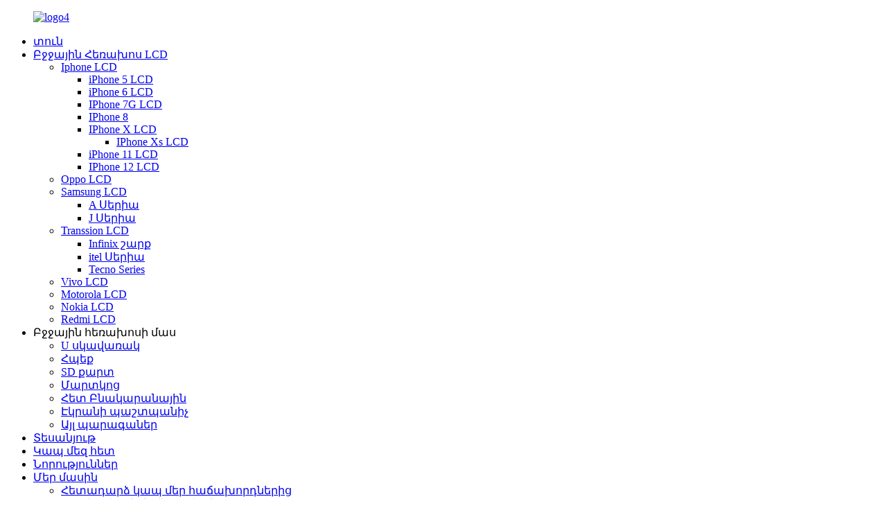

--- FILE ---
content_type: text/html
request_url: http://hy.xwlcdfactory.com/motorola-lcd/
body_size: 16087
content:
<!DOCTYPE html> <html dir="ltr" lang="en"> <head> <meta charset="UTF-8"/> <!-- Google tag (gtag.js) --> <script async src="https://www.googletagmanager.com/gtag/js?id=G-FGEFV0BPVQ"></script> <script>
  window.dataLayer = window.dataLayer || [];
  function gtag(){dataLayer.push(arguments);}
  gtag('js', new Date());

  gtag('config', 'G-FGEFV0BPVQ');
</script>  <meta http-equiv="Content-Type" content="text/html; charset=UTF-8" /> <title>Motorola LCD արտադրողներ - Չինաստան Motorola LCD գործարան և մատակարարներ</title> <meta name="viewport" content="width=device-width,initial-scale=1,minimum-scale=1,maximum-scale=1,user-scalable=no"> <link rel="apple-touch-icon-precomposed" href=""> <meta name="format-detection" content="telephone=no"> <meta name="apple-mobile-web-app-capable" content="yes"> <meta name="apple-mobile-web-app-status-bar-style" content="black"> <link href="//cdn.globalso.com/xwlcdfactory/style/global/style.css" rel="stylesheet" onload="this.onload=null;this.rel='stylesheet'"> <link href="//cdn.globalso.com/xwlcdfactory/style/public/public.css" rel="stylesheet" onload="this.onload=null;this.rel='stylesheet'"> <link href="https://cdn.globalso.com/lite-yt-embed.css" rel="stylesheet" onload="this.onload=null;this.rel='stylesheet'"> <link rel="shortcut icon" href="//cdn.globalso.com/xwlcdfactory/logo4.png" /> <link rel="canonical" href="https://www.xwlcdfactory.com/motorola-lcd/" /> <meta name="description" content="Motorola LCD արտադրողներ, գործարան, մատակարարներ Չինաստանից, Լինելով երիտասարդ աճող ընկերություն, մենք գուցե ոչ, բայց փորձում ենք լինել ձեր լավ գործընկերը:" /> <link href="//cdn.globalso.com/hide_search.css" rel="stylesheet"/><link href="//www.xwlcdfactory.com/style/hy.html.css" rel="stylesheet"/><link rel="alternate" hreflang="hy" href="http://hy.xwlcdfactory.com/" /></head> <body> <div class="container"> <header class="web_head">     <div class="head_layer">       <div class="layout">          <figure class="logo"><a href="/">                 <img src="//cdn.globalso.com/xwlcdfactory/logo4.png" alt="logo4">                 </a></figure>         <nav class="nav_wrap">           <ul class="head_nav">         <li><a href="/">տուն</a></li> <li class="current-menu-ancestor current-menu-parent"><a href="/mobile-phone-lcd/">Բջջային Հեռախոս LCD</a> <ul class="sub-menu"> 	<li><a href="/iphone-lcd/">Iphone LCD</a> 	<ul class="sub-menu"> 		<li><a href="/iphone-5-lcd/">iPhone 5 LCD</a></li> 		<li><a href="/iphone-6-lcd/">iPhone 6 LCD</a></li> 		<li><a href="/iphone-7g-lcd/">IPhone 7G LCD</a></li> 		<li><a href="/iphone-8/">IPhone 8</a></li> 		<li><a href="/iphone-x-lcd/">IPhone X LCD</a> 		<ul class="sub-menu"> 			<li><a href="/iphone-xs-lcd/">IPhone Xs LCD</a></li> 		</ul> </li> 		<li><a href="/iphone-11-lcd/">iPhone 11 LCD</a></li> 		<li><a href="/iphone-12-lcd/">IPhone 12 LCD</a></li> 	</ul> </li> 	<li><a href="/oppo-lcd/">Oppo LCD</a></li> 	<li><a href="/samsung-lcd/">Samsung LCD</a> 	<ul class="sub-menu"> 		<li><a href="/a-sseries/">A Սերիա</a></li> 		<li><a href="/j-sseries/">J Սերիա</a></li> 	</ul> </li> 	<li><a href="/transsion/">Transsion LCD</a> 	<ul class="sub-menu"> 		<li><a href="/infinix-series/">Infinix շարք</a></li> 		<li><a href="/itel-series/">itel Սերիա</a></li> 		<li><a href="/tecno-series/">Tecno Series</a></li> 	</ul> </li> 	<li><a href="/vivo-lcd/">Vivo LCD</a></li> 	<li class="nav-current"><a href="/motorola-lcd/">Motorola LCD</a></li> 	<li><a href="/nokia/">Nokia LCD</a></li> 	<li><a href="/redmi-lcd/">Redmi LCD</a></li> </ul> </li> <li><a>Բջջային հեռախոսի մաս</a> <ul class="sub-menu"> 	<li><a href="/u-disk/">U սկավառակ</a></li> 	<li><a href="/touch/">Հպեք</a></li> 	<li><a href="/sd-card-2/">SD քարտ</a></li> 	<li><a href="/battery/">Մարտկոց</a></li> 	<li><a href="/back-cover-of-mobile-phone/">Հետ Բնակարանային</a></li> 	<li><a href="/screen-protector-1/">Էկրանի պաշտպանիչ</a></li> 	<li><a href="/other-accessories/">Այլ պարագաներ</a></li> </ul> </li> <li><a href="/video/">Տեսանյութ</a></li> <li><a href="/contact-us/">Կապ մեզ հետ</a></li> <li><a href="/news/">Նորություններ</a></li> <li><a href="/about-us/">Մեր մասին</a> <ul class="sub-menu"> 	<li><a href="/feedback-from-our-customers/">Հետադարձ կապ մեր հաճախորդներից</a></li> 	<li><a href="/certificate-of-qualification/">Որակավորման վկայական</a></li> 	<li><a href="/factory-tour/">Գործարանային շրջագայություն</a></li> 	<li><a href="/faqs/">ՀՏՀ-ներ</a></li> </ul> </li>       </ul>         </nav>         <div class="head_right">           <b id="btn-search" class="btn--search"></b>           <div class="change-language ensemble">   <div class="change-language-info">     <div class="change-language-title medium-title">        <div class="language-flag language-flag-en"><a href="https://www.xwlcdfactory.com/"><b class="country-flag"></b><span>English</span> </a></div>        <b class="language-icon"></b>      </div> 	<div class="change-language-cont sub-content">         <div class="empty"></div>     </div>   </div> </div> <!--theme223-->             </div>       </div>     </div>   </header><div class="path_bar">     <div class="layout">       <ul>        <li> <a itemprop="breadcrumb" href="/">տուն</a></li><li> <a itemprop="breadcrumb" href="/mobile-phone-lcd/" title="Mobile Phone Lcd">Բջջային Հեռախոս LCD</a> </li><li> <a href="#">Motorola LCD</a></li>       </ul>     </div>   </div> <section class="web_main page_main">   <div class="layout">     <aside class="aside">   <section class="aside-wrap">     <section class="side-widget">     <div class="side-tit-bar">       <h4 class="side-tit">Կատեգորիաներ</h4>     </div>     <ul class="side-cate">       <li><a href="/mobile-phone-lcd/">Բջջային Հեռախոս LCD</a></li> <li><a href="/iphone-lcd/">Iphone LCD</a> <ul class="sub-menu"> 	<li><a href="/iphone-5-lcd/">iPhone 5 LCD</a></li> 	<li><a href="/iphone-6-lcd/">iPhone 6 LCD</a></li> 	<li><a href="/iphone-7g-lcd/">IPhone 7G LCD</a></li> 	<li><a href="/iphone-8/">IPhone 8</a></li> 	<li><a href="/iphone-x-lcd/">IPhone X LCD</a> 	<ul class="sub-menu"> 		<li><a href="/iphone-xs-lcd/">IPhone Xs LCD</a></li> 	</ul> </li> 	<li><a href="/iphone-11-lcd/">iPhone 11 LCD</a></li> 	<li><a href="/iphone-12-lcd/">IPhone 12 LCD</a></li> </ul> </li> <li><a href="/oppo-lcd/">Oppo LCD</a></li> <li><a href="/samsung-lcd/">Samsung LCD</a> <ul class="sub-menu"> 	<li><a href="/a-sseries/">A Սերիա</a></li> 	<li><a href="/j-sseries/">J Սերիա</a></li> </ul> </li> <li><a href="/transsion/">Transsion LCD</a> <ul class="sub-menu"> 	<li><a href="/infinix-series/">Infinix շարք</a></li> 	<li><a href="/itel-series/">itel Սերիա</a></li> 	<li><a href="/tecno-series/">Tecno Series</a></li> </ul> </li> <li><a href="/vivo-lcd/">Vivo LCD</a></li> <li class="nav-current"><a href="/motorola-lcd/">Motorola LCD</a></li> <li><a href="/nokia/">Nokia LCD</a></li> <li><a href="/redmi-lcd/">Redmi LCD</a></li>     </ul>   </section>   <div class="side-widget">     <div class="side-tit-bar">       <h2 class="side-tit">Առաջարկվող ապրանքներ</h2>     </div>     <div class="side-product-items">       <div class="items_content">         <ul >                     <li class="side_product_item">             <figure> <a  class="item-img" href="/a01-product/"><img src="//cdn.globalso.com/xwlcdfactory/02613933-300x300.png" alt="Samsung Galaxy Note A01 էկրանով LCD էկրան՝ սենսորային վահանակի թվայնացմամբ"></a>               <figcaption>                 <div class="item_text"><a href="/a01-product/">Samsung Galaxy Note A01 էկրանով LCD էկրան՝ հպումով...</a></div>               </figcaption>             </figure>             <a href="/a01-product/" class="add-friend"></a> </li>                     <li class="side_product_item">             <figure> <a  class="item-img" href="/iphone-6-lcd-6g-product/"><img src="//cdn.globalso.com/xwlcdfactory/e178e5d2-300x300.png" alt="IPhone 6g LCD բջջային հեռախոսի սենսորային էկրանի հավաքում"></a>               <figcaption>                 <div class="item_text"><a href="/iphone-6-lcd-6g-product/">IPhone 6g LCD բջջային հեռախոսի սենսորային էկրանի հավաքում</a></div>               </figcaption>             </figure>             <a href="/iphone-6-lcd-6g-product/" class="add-friend"></a> </li>                     <li class="side_product_item">             <figure> <a  class="item-img" href="/iphone-5-lcd-5g-product/"><img src="//cdn.globalso.com/xwlcdfactory/af9ef029-300x300.png" alt="IPhone 5g LCD բջջային հեռախոսի LCD սենսորային էկրանի փոխարինում"></a>               <figcaption>                 <div class="item_text"><a href="/iphone-5-lcd-5g-product/">IPhone 5g LCD բջջային հեռախոսի LCD սենսորային էկրանի հավաքում...</a></div>               </figcaption>             </figure>             <a href="/iphone-5-lcd-5g-product/" class="add-friend"></a> </li>                     <li class="side_product_item">             <figure> <a  class="item-img" href="/infinix-x572-replacement-lcd-with-touch-assembly-display-touch-screen-digitizer-product/"><img src="//cdn.globalso.com/xwlcdfactory/a3c8d724-300x300.png" alt="Infinix X572 LCD-ի փոխարինում Touch Assembly Display Touch Screen Digitizer-ով"></a>               <figcaption>                 <div class="item_text"><a href="/infinix-x572-replacement-lcd-with-touch-assembly-display-touch-screen-digitizer-product/">Infinix X572 LCD-ի փոխարինում Touch Assembly Di...</a></div>               </figcaption>             </figure>             <a href="/infinix-x572-replacement-lcd-with-touch-assembly-display-touch-screen-digitizer-product/" class="add-friend"></a> </li>                     <li class="side_product_item">             <figure> <a  class="item-img" href="/vivo-a9-product/"><img src="//cdn.globalso.com/xwlcdfactory/44b59857-300x300.png" alt="Oppo A9 LCD սենսորային էկրան Օրիգինալ բջջային հեռախոսի LCD շարժական էկրանի փոխարինում"></a>               <figcaption>                 <div class="item_text"><a href="/vivo-a9-product/">Oppo A9 LCD սենսորային էկրան Օրիգինալ բջջային հեռախոսի LCD M...</a></div>               </figcaption>             </figure>             <a href="/vivo-a9-product/" class="add-friend"></a> </li>                     <li class="side_product_item">             <figure> <a  class="item-img" href="/oppo-a3e7-product/"><img src="//cdn.globalso.com/xwlcdfactory/46cd92c1-300x300.png" alt="Oppo F7/A3 LCD OEM Օրիգինալ որակի բջջային հեռախոսի Touch LCD էկրան Pantalla էկրան"></a>               <figcaption>                 <div class="item_text"><a href="/oppo-a3e7-product/">Oppo F7/A3 LCD OEM Օրիգինալ որակի բջջային հեռախոսի...</a></div>               </figcaption>             </figure>             <a href="/oppo-a3e7-product/" class="add-friend"></a> </li>                   </ul>       </div>     </div>   </div>     </section> </aside>    <section class="main">       <div class="product-list">         <h1 class="page_title">Motorola LCD</h1>         <ul class="product_list_items">    <li class="product_list_item">             <figure>               <span class="item_img"><img src="//cdn.globalso.com/xwlcdfactory/G8-PLUS2-300x300.png" alt="Moto G8plus Display Touch Display բջջային հեռախոսի պարագաներ"><a href="/moto-g8plus-display-touch-display-mobile-phone-accessories-product/" title="Moto G8plus Display Touch Display Mobile Phone Accessories"></a> </span>               <figcaption> 			  <div class="item_information">                      <h3 class="item_title"><a href="/moto-g8plus-display-touch-display-mobile-phone-accessories-product/" title="Moto G8plus Display Touch Display Mobile Phone Accessories">Moto G8plus Display Touch Display բջջային հեռախոսի պարագաներ</a></h3>                 <div class="item_info"><p>Մոդել NO.: g8 plus</p> <p>Էկրանի չափը՝ ավելի քան 4 դյույմ</p> <p>Սենսորային Էկրան՝ Էկրանի լուծաչափը 1280×800</p> <p>Տեսակը՝ TFT-LCD</p> <p>Համատեղելի ապրանքանիշ՝ Motorola</p> <p>Գործառույթը՝ LCD+Touch</p> <p>Գունավոր էկրան՝ սենսորային էկրանի տեսակ</p> <p>Capacitive Screen: Display Drive Mode</p> </div>                 </div>                 <div class="product_btns">                   <a href="javascript:" class="priduct_btn_inquiry add_email12">հարցում</a><a href="/moto-g8plus-display-touch-display-mobile-phone-accessories-product/" class="priduct_btn_detail">մանրամասն</a>                 </div>               </figcaption>             </figure>           </li>    <li class="product_list_item">             <figure>               <span class="item_img"><img src="//cdn.globalso.com/xwlcdfactory/G9-PLUS3-300x300.png" alt="Սենսորային թվային գործիքի բաղադրիչի LCD էկրանը հարմար է MOTO G9 Plus-ի համար"><a href="/the-lcd-screen-display-the-touch-digital-instrument-component-is-suitable-for-moto-g9-plus-product/" title="The LCD screen display the touch digital instrument component is suitable for MOTO G9 Plus"></a> </span>               <figcaption> 			  <div class="item_information">                      <h3 class="item_title"><a href="/the-lcd-screen-display-the-touch-digital-instrument-component-is-suitable-for-moto-g9-plus-product/" title="The LCD screen display the touch digital instrument component is suitable for MOTO G9 Plus">Սենսորային թվային գործիքի բաղադրիչի LCD էկրանը հարմար է MOTO G9 Plus-ի համար</a></h3>                 <div class="item_info"><p><span style="font-family: Calibri;">1.Max Vision համայնապատկերային էկրան. Motorola G9 Plus բջջային հեռախոսն օգտագործում է Max Vision համայնապատկերային ցուցադրման տեխնոլոգիա՝ էկրանի ավելի բարձր հարաբերակցությամբ և ավելի լայն ցուցադրման տարածքով:Սա նշանակում է, որ էկրանը զբաղեցնում է հեռախոսի առջևի ավելի մեծ մասը՝ ապահովելով ավելի լայն տեսադաշտ և ավելի լավ ընկղմում։</span></p> <p><span style="font-family: Calibri;">2.6.8 դյույմ մեծ էկրան. G9 PLUS բջջային հեռախոսը հագեցած է մեծ 6.8 դյույմանոց էկրանով, որն ապահովում է ցուցադրման ավելի մեծ տարածք, որը թույլ է տալիս ավելի լավ վայելել մեդիա բովանդակությունը, խաղերը և վեբ էջերը:</span></p> <p><span style="font-family: Calibri;">3.FHD+լուծաչափ. Էկրանի լուծաչափը կարող է լինել FHD+ մակարդակ, ինչը նշանակում է, որ էկրանն ունի բարձր լուծաչափ և կարող է ցուցադրել նուրբ և հստակ պատկերներ և տեքստ:</span></p> <p><span style="font-family: Calibri;">4.IPS LCD էկրան. G9 PLUS բջջային հեռախոսի էկրանը կարող է օգտագործել IPS LCD ցուցադրման տեխնոլոգիա՝ ավելի լայն տեսանկյուն ապահովելու համար, ինչը հնարավորություն է տալիս դիտողներին ստանալ ճշգրիտ և հետևողական գույներ և պատկերներ տարբեր անկյուններից:</span></p> <p> </p> <p><span style="font-family: Calibri;"> </span></p> </div>                 </div>                 <div class="product_btns">                   <a href="javascript:" class="priduct_btn_inquiry add_email12">հարցում</a><a href="/the-lcd-screen-display-the-touch-digital-instrument-component-is-suitable-for-moto-g9-plus-product/" class="priduct_btn_detail">մանրամասն</a>                 </div>               </figcaption>             </figure>           </li>    <li class="product_list_item">             <figure>               <span class="item_img"><img src="//cdn.globalso.com/xwlcdfactory/ONE-POWER2-300x300.png" alt="Հարմար է Motorola ONE Power LCD էկրանին՝ էկրանին դիպչելու համար"><a href="/suitable-for-motorola-one-power-lcd-display-to-touch-the-screen-product/" title="Suitable for Motorola ONE Power LCD display to touch the screen"></a> </span>               <figcaption> 			  <div class="item_information">                      <h3 class="item_title"><a href="/suitable-for-motorola-one-power-lcd-display-to-touch-the-screen-product/" title="Suitable for Motorola ONE Power LCD display to touch the screen">Հարմար է Motorola ONE Power LCD էկրանին՝ էկրանին դիպչելու համար</a></h3>                 <div class="item_info"><p><span style="font-family: Calibri;">1.</span>Մեծ էկրան. Motorola ONE POWER բջջային հեռախոսը կարող է հագեցած լինել ավելի մեծ էկրանով՝ ապահովելով ավելի լայն տեսադաշտ և մեդիա սպառման ավելի լավ փորձ:Խոշոր էկրանները դարձնում են ավելի խորասուզված տեսանյութեր դիտելը, համացանցը դիտելը և խաղեր խաղալը:</p> <p><span style="font-family: Calibri;">2.</span>Բարձր լուծաչափ. բջջային հեռախոսի էկրանը կարող է ունենալ բարձր լուծաչափ, օրինակ՝ Full HD (FHD) կամ ավելի բարձր մակարդակի լուծում՝ ավելի պարզ և նուրբ պատկերներ և տեքստ ներկայացնելու համար:Բարձր լուծաչափը բարձրացնում է բովանդակության որակը և մանրամասները:</p> <p><span style="font-family: Calibri;">3.</span>IPS LCD էկրան. Motorola One Power բջջային հեռախոսի էկրանը կարող է օգտագործել IPS (In-Plane Switch) LCD էկրանի տեխնոլոգիա՝ ավելի լայն տեսանկյուն ապահովելու համար, ինչը հնարավորություն է տալիս դիտողներին ստանալ ճշգրիտ և հետևողական գույներ և պատկերներ բոլոր անկյուններից:</p> <p><span style="font-family: Calibri;">4.</span>Ամբողջ էկրանի ձևավորում. Motorola One Power բջջային հեռախոսի էկրանը կարող է ընդունել ամբողջ էկրանի դիզայն, որը նվազագույնի է հասցնում էկրանի շրջանակի առկայությունը՝ ապահովելով էկրանի ավելի բարձր հարաբերակցություն և ցուցադրման ավելի լայն տարածք:</p> </div>                 </div>                 <div class="product_btns">                   <a href="javascript:" class="priduct_btn_inquiry add_email12">հարցում</a><a href="/suitable-for-motorola-one-power-lcd-display-to-touch-the-screen-product/" class="priduct_btn_detail">մանրամասն</a>                 </div>               </figcaption>             </figure>           </li>    <li class="product_list_item">             <figure>               <span class="item_img"><img src="//cdn.globalso.com/xwlcdfactory/G60（2）-300x300.png" alt="Հարմար է Motorola Moto G60 սենսորային էկրանի ապակի+LCD էկրանի բաղադրիչի համար"><a href="/suitable-for-motorola-moto-g60-touch-screen-glasslcd-display-component-product/" title="Suitable for Motorola Moto G60 touch screen glass+LCD display component"></a> </span>               <figcaption> 			  <div class="item_information">                      <h3 class="item_title"><a href="/suitable-for-motorola-moto-g60-touch-screen-glasslcd-display-component-product/" title="Suitable for Motorola Moto G60 touch screen glass+LCD display component">Հարմար է Motorola Moto G60 սենսորային էկրանի ապակի+LCD էկրանի բաղադրիչի համար</a></h3>                 <div class="item_info"><p>1. Էկրանի տեսակը. Motorola G60 բջջային հեռախոսը կարող է օգտագործել LCD էկրան (LCD) կամ օրգանական լուսադիոդային (OLED) էկրան:LCD էկրանն օգտագործում է LCD տեխնոլոգիա՝ պատկերներ ստեղծելու համար, մինչդեռ OLED էկրանն իրականացվում է շիկացած դիոդներով:<br />2. Էկրանի չափը և լուծաչափը. Motorola G60 բջջային հեռախոսի էկրանի չափը սովորաբար մոտ 6,5 դյույմ է և ունի հատուկ լուծաչափ՝ պատկերներ և տեքստ ցուցադրելու համար:Ավելի բարձր լուծաչափը կարող է ապահովել ավելի հստակ և նուրբ ցուցադրման էֆեկտներ:<br />3. Թարմացման արագություն. որոշ բարձրակարգ բջջային հեռախոսներ ունեն թարմացման ավելի բարձր արագություն, օրինակ՝ 90 Հց կամ 120 Հց, ինչը կարող է ապահովել ավելի հարթ շարժման և անիմացիոն էֆեկտներ:<br />4. Գույնի վերարտադրում և հակադրություն. Motorola G60 բջջային հեռախոսի էկրանը կարող է լավ վերարտադրել գունային հնարավորություններ և կարող է ներկայացնել վառ և ճշգրիտ գույներ:Հակադրությունը էկրանի ամենապայծառ և մութ մասերի տարբերությունն է:Բարձր հակադրություն կարող է ապահովել ավելի հստակ և վառ պատկերներ:</p> </div>                 </div>                 <div class="product_btns">                   <a href="javascript:" class="priduct_btn_inquiry add_email12">հարցում</a><a href="/suitable-for-motorola-moto-g60-touch-screen-glasslcd-display-component-product/" class="priduct_btn_detail">մանրամասն</a>                 </div>               </figcaption>             </figure>           </li>    <li class="product_list_item">             <figure>               <span class="item_img"><img src="//cdn.globalso.com/xwlcdfactory/G502-300x300.png" alt="Հարմար է Motorola Moto G50 LCD սենսորային էկրանով թվային փոխարկիչի փոխարինող մասերի համար"><a href="/suitable-for-motorola-moto-g50-lcd-display-touch-screen-digital-converter-replacement-parts-product/" title="Suitable for Motorola Moto G50 LCD display touch screen digital converter replacement parts"></a> </span>               <figcaption> 			  <div class="item_information">                      <h3 class="item_title"><a href="/suitable-for-motorola-moto-g50-lcd-display-touch-screen-digital-converter-replacement-parts-product/" title="Suitable for Motorola Moto G50 LCD display touch screen digital converter replacement parts">Հարմար է Motorola Moto G50 LCD սենսորային էկրանով թվային փոխարկիչի փոխարինող մասերի համար</a></h3>                 <div class="item_info"><p><span style="font-size: small;">1. Էկրանի տեսակը. Motorola G50 բջջային հեռախոսը կարող է օգտագործել LCD էկրան (LCD) կամ օրգանական լուսադիոդային (OLED) էկրան:LCD էկրանն օգտագործում է LCD տեխնոլոգիա՝ պատկերներ ստեղծելու համար, մինչդեռ OLED էկրանն իրականացվում է շիկացած դիոդներով:</span><br /> <span style="font-size: small;">2. Էկրանի չափը և լուծաչափը. Motorola G50 բջջային հեռախոսի էկրանի չափը սովորաբար 5-ից 7 դյույմ է և ունի հատուկ լուծաչափ՝ պատկերներ և տեքստ ցուցադրելու համար:Ավելի բարձր լուծաչափը կարող է ապահովել ավելի հստակ և նուրբ ցուցադրման էֆեկտներ:</span><br /> <span style="font-size: small;">3. Սենսորային էկրանի գործառույթ. Motorola G50 բջջային հեռախոսի էկրանը սենսորային էկրան է, որն աջակցում է հպման և բազմաշերտ գործառնություններին:Սա թույլ է տալիս օգտվողներին նավարկելու, սահեցնելու և գործել մատների ժեստերի միջոցով:</span><br /> <span style="font-size: small;">4. Գույնի վերարտադրում և հակադրություն. Motorola G50 բջջային հեռախոսի էկրանը կարող է ունենալ գունային վերարտադրման լավ հնարավորություններ և կարող է ներկայացնել վառ և ճշգրիտ գույներ:Հակադրությունը էկրանի ամենապայծառ և մութ մասերի տարբերությունն է:Բարձր հակադրություն կարող է ապահովել ավելի հստակ և վառ պատկերներ:</span></p> </div>                 </div>                 <div class="product_btns">                   <a href="javascript:" class="priduct_btn_inquiry add_email12">հարցում</a><a href="/suitable-for-motorola-moto-g50-lcd-display-touch-screen-digital-converter-replacement-parts-product/" class="priduct_btn_detail">մանրամասն</a>                 </div>               </figcaption>             </figure>           </li>    <li class="product_list_item">             <figure>               <span class="item_img"><img src="//cdn.globalso.com/xwlcdfactory/E-20203-300x300.png" alt="Հարմար է Motorola Moto E 2020 LCD սենսորային էկրանով թվային գործիքների հավաքման համար"><a href="/suitable-for-motorola-moto-e-2020-lcd-display-touch-screen-digital-instrument-assembly-product/" title="Suitable for Motorola Moto E 2020 LCD display touch screen digital instrument assembly"></a> </span>               <figcaption> 			  <div class="item_information">                      <h3 class="item_title"><a href="/suitable-for-motorola-moto-e-2020-lcd-display-touch-screen-digital-instrument-assembly-product/" title="Suitable for Motorola Moto E 2020 LCD display touch screen digital instrument assembly">Հարմար է Motorola Moto E 2020 LCD սենսորային էկրանով թվային գործիքների հավաքման համար</a></h3>                 <div class="item_info"><p><span style="font-size: medium;">Էկրանի տեսակը. Բջջային հեռախոսներում օգտագործվում են ցուցադրման տարբեր տեսակի տեխնոլոգիաներ, ինչպիսիք են LCD (հեղուկ բյուրեղյա էկրան), OLED (օրգանական լույս արտանետող դիոդ) և AMOLED (ակտիվ-մատրիքս օրգանական լույսի արտանետման դիոդ):Յուրաքանչյուր տեխնոլոգիա ունի իր առանձնահատկությունները և առավելությունները:</span><br /> <span style="font-size: medium;">Էկրանի չափ. Էկրանի չափը վերաբերում է էկրանի անկյունագծային չափմանը, որը սովորաբար արտահայտվում է դյույմներով:Էկրանի ավելի մեծ չափերն առաջարկում են ավելի շատ դիտման տարածք, բայց կարող են սարքն ավելի ծավալուն դարձնել:</span><br /> <span style="font-size: medium;">Բանաձև. Բանաձևը ցույց է տալիս էկրանի պիքսելների քանակը:Այն սովորաբար նշվում է երկու թվերով (օրինակ՝ 1920 x 1080), որոնք ներկայացնում են հորիզոնական և ուղղահայաց պիքսելները։Բարձր լուծաչափերն ապահովում են ավելի հստակ և մանրամասն պատկերներ:</span><br /> <span style="font-size: medium;">Էկրանի պաշտպանություն. բջջային հեռախոսների էկրանները կարող են ներառել պաշտպանիչ միջոցներ, ինչպիսիք են քերծվածքներից դիմացկուն ապակիները (օրինակ՝ Corning Gorilla Glass) ամրությունը բարձրացնելու և քերծվածքներից ու ճաքերից խուսափելու համար:</span></p> </div>                 </div>                 <div class="product_btns">                   <a href="javascript:" class="priduct_btn_inquiry add_email12">հարցում</a><a href="/suitable-for-motorola-moto-e-2020-lcd-display-touch-screen-digital-instrument-assembly-product/" class="priduct_btn_detail">մանրամասն</a>                 </div>               </figcaption>             </figure>           </li>    <li class="product_list_item">             <figure>               <span class="item_img"><img src="//cdn.globalso.com/xwlcdfactory/G103-300x300.png" alt="Motorola Moto G10 LCD և սենսորային էկրանի փոխարինում"><a href="/motorola-moto-g10-lcd-and-touch-screen-replacement-product/" title="Motorola Moto G10 LCD and Touch Screen Replacement"></a> </span>               <figcaption> 			  <div class="item_information">                      <h3 class="item_title"><a href="/motorola-moto-g10-lcd-and-touch-screen-replacement-product/" title="Motorola Moto G10 LCD and Touch Screen Replacement">Motorola Moto G10 LCD և սենսորային էկրանի փոխարինում</a></h3>                 <div class="item_info"><p>1. Էկրանի տեսակը. Motorola G10-ը, հավանաբար, ունի LCD (հեղուկ բյուրեղյա էկրան) էկրան, որը սմարթֆոններում օգտագործվող էկրանի ամենատարածված տեսակն է:LCD էկրանները պատկերներ ստեղծելու համար օգտագործում են հեղուկ բյուրեղներ:<br />2. Չափը և բանաձևը. էկրանի չափը և լուծումը կարող են տարբեր լինել՝ կախված կոնկրետ մոդելից:Այնուամենայնիվ, սմարթֆոնները սովորաբար ունեն 5-ից 7 դյույմ անկյունագծով էկրանի չափսեր:Բանաձևը վերաբերում է էկրանը կազմող պիքսելների քանակին և ազդում է էկրանի հստակության և հստակության վրա:<br />3. Սենսորային էկրան. Motorola G10-ի էկրանը, ամենայն հավանականությամբ, սենսորային էկրան է, որը թույլ է տալիս օգտատերերին շփվել սարքի հետ՝ հպելով, սահեցնելով և օգտագործելով ժեստերը:<br />4. Տեսակետների հարաբերակցությունը. Տեսակետի հարաբերակցությունը վերաբերում է էկրանի լայնության և բարձրության միջև համաչափ հարաբերակցությանը:Ընդհանուր գծերի հարաբերակցությունները ներառում են 16:9 կամ 18:9, սակայն նոր սմարթֆոնները կարող են ունենալ ավելի բարձր հարաբերակցություններ, օրինակ՝ 19:9 կամ 20:9:</p> </div>                 </div>                 <div class="product_btns">                   <a href="javascript:" class="priduct_btn_inquiry add_email12">հարցում</a><a href="/motorola-moto-g10-lcd-and-touch-screen-replacement-product/" class="priduct_btn_detail">մանրամասն</a>                 </div>               </figcaption>             </figure>           </li>    <li class="product_list_item">             <figure>               <span class="item_img"><img src="//cdn.globalso.com/xwlcdfactory/G9-POWER3-300x300.png" alt="Motorola Moto G9 Power LCD և սենսորային էկրանի փոխարինում"><a href="/motorola-moto-g9-power-lcd-and-touch-screen-replacement-product/" title="Motorola Moto G9 Power LCD and Touch Screen Replacement"></a> </span>               <figcaption> 			  <div class="item_information">                      <h3 class="item_title"><a href="/motorola-moto-g9-power-lcd-and-touch-screen-replacement-product/" title="Motorola Moto G9 Power LCD and Touch Screen Replacement">Motorola Moto G9 Power LCD և սենսորային էկրանի փոխարինում</a></h3>                 <div class="item_info"><p>1. Չափս. Motorola G9 Power-ի էկրանի չափը 6,8 դյույմ է՝ չափված անկյունագծով:Սա ապահովում է ցուցադրման մեծ տարածք մուլտիմեդիա սպառման, խաղերի և ընդհանուր սմարթֆոնի օգտագործման համար:<br />2. Բանաձև. էկրանն ունի 1640 x 720 պիքսել թույլատրություն:Թեև սա հնարավոր է ամենաբարձր լուծաչափը չէ, այն առաջարկում է բավարար հստակություն և պարզություն առաջադրանքների մեծ մասի համար, ինչպիսիք են վեբ զննարկումը, սոցիալական լրատվամիջոցները և տեսանյութերի նվագարկումը:<br />3.Aspect Ratio. G9 Power-ի էկրանն ունի 20,5:9 հարաբերակցություն:Այս երկարացված երևույթի հարաբերակցությունը ապահովում է ավելի խորը դիտման փորձ, հատկապես ֆիլմեր դիտելիս կամ խաղեր խաղալիս:Այն նաև նվազեցնում է սև գծերի առկայությունը, երբ դիտում եք այս հարաբերակցությանը համապատասխանող բովանդակությունը:<br />4. Սենսորային էկրան. Էկրանը հզոր է, ինչը նշանակում է, որ այն աջակցում է բազմակի հպումով մուտքագրմանը, ինչը թույլ է տալիս օգտագործել այնպիսի ժեստեր, ինչպիսիք են սեղմել մեծացնելու կամ սահեցնելու ժեստերը:<br />5. Այլ առանձնահատկություններ. G9 Power-ի էկրանը, ամենայն հավանականությամբ, ներառում է ստանդարտ առանձնահատկություններ, ինչպիսիք են լայն դիտման անկյունները, արևի լույսի տեսանելիության բարելավումները և քերծվածքներից դիմացկուն ապակե ծածկը՝ փոքր քերծվածքներից պաշտպանվելու համար:</p> </div>                 </div>                 <div class="product_btns">                   <a href="javascript:" class="priduct_btn_inquiry add_email12">հարցում</a><a href="/motorola-moto-g9-power-lcd-and-touch-screen-replacement-product/" class="priduct_btn_detail">մանրամասն</a>                 </div>               </figcaption>             </figure>           </li>    <li class="product_list_item">             <figure>               <span class="item_img"><img src="//cdn.globalso.com/xwlcdfactory/G8-POWER-LITE3-300x300.png" alt="Motorola Moto G8 POWER LITE 6,5 դյույմ անկյունագծով փոխարինում է LCD էկրանի սենսորային էկրանը"><a href="/motorola-moto-g8-power-lite-6-5-inch-replace-the-lcd-screen-touch-screen-product/" title="Motorola Moto G8 POWER LITE 6.5 -inch replace the LCD screen touch screen"></a> </span>               <figcaption> 			  <div class="item_information">                      <h3 class="item_title"><a href="/motorola-moto-g8-power-lite-6-5-inch-replace-the-lcd-screen-touch-screen-product/" title="Motorola Moto G8 POWER LITE 6.5 -inch replace the LCD screen touch screen">Motorola Moto G8 POWER LITE 6,5 դյույմ անկյունագծով փոխարինում է LCD էկրանի սենսորային էկրանը</a></h3>                 <div class="item_info"><p><span style="font-size: small;">1. Չափս. Motorola G8 Power Lite-ի էկրանի չափը 6,5 դյույմ է՝ չափված անկյունագծով:Սա ապահովում է ցուցադրման համեմատաբար մեծ տարածք մեդիա սպառման, խաղերի և ընդհանուր սմարթֆոնի օգտագործման համար:</span><br /> <span style="font-size: small;">2. Բանաձև. էկրանն ունի 1600 x 720 պիքսել թույլատրություն:Թեև սա հասանելի ամենաբարձր լուծաչափը չէ, այն առաջարկում է պատշաճ հստակություն և պարզություն ամենօրյա օգտագործման և այնպիսի առաջադրանքների համար, ինչպիսիք են վեբ զննարկումը, սոցիալական լրատվամիջոցները և տեսանյութերի նվագարկումը:</span><br /> <span style="font-size: small;">3.Aspect Ratio. G8 Power Lite-ի էկրանն ունի 20:9 հարաբերակցություն, որը համեմատաբար բարձր և նեղ ձևաչափ է:Այս հարաբերակցությունը հարմար է մեդիա սպառման համար, քանի որ այն ապահովում է ավելի խորը փորձառություն տեսանյութեր դիտելիս կամ խաղեր խաղալիս:</span><br /> <span style="font-size: small;">4. Սենսորային էկրան. Էկրանը հզոր է, ինչը նշանակում է, որ այն աջակցում է բազմակի հպումով մուտքագրմանը, ինչը թույլ է տալիս օգտագործել այնպիսի ժեստեր, ինչպիսիք են սեղմել մեծացնելու կամ սահեցնելու ժեստերը:</span><br /> <span style="font-size: small;">5. Այլ առանձնահատկություններ. G8 Power Lite-ի էկրանը, հավանաբար, ներառում է ստանդարտ առանձնահատկություններ, ինչպիսիք են արևի լույսի ընթեռնելիության բարելավումները, լայն դիտման անկյունները և քերծվածքներից դիմացկուն ապակե ծածկ՝ փոքր քերծվածքներից պաշտպանվելու համար:</span></p> </div>                 </div>                 <div class="product_btns">                   <a href="javascript:" class="priduct_btn_inquiry add_email12">հարցում</a><a href="/motorola-moto-g8-power-lite-6-5-inch-replace-the-lcd-screen-touch-screen-product/" class="priduct_btn_detail">մանրամասն</a>                 </div>               </figcaption>             </figure>           </li>    <li class="product_list_item">             <figure>               <span class="item_img"><img src="//cdn.globalso.com/xwlcdfactory/G30-3-300x300.png" alt="Motorola Moto G30 LCD էկրանի սենսորային էկրանի թվայնացման համար"><a href="/for-motorola-moto-g30-lcd-display-touch-screen-digitizer-product/" title="For Motorola Moto G30 LCD Display Touch Screen Digitizer"></a> </span>               <figcaption> 			  <div class="item_information">                      <h3 class="item_title"><a href="/for-motorola-moto-g30-lcd-display-touch-screen-digitizer-product/" title="For Motorola Moto G30 LCD Display Touch Screen Digitizer">Motorola Moto G30 LCD էկրանի սենսորային էկրանի թվայնացման համար</a></h3>                 <div class="item_info"><p>1. Չափ. Motorola G30-ի էկրանի չափը 6,5 դյույմ է՝ չափված անկյունագծով:Սա ապահովում է ցուցադրման համեմատաբար մեծ տարածք մուլտիմեդիա սպառման, խաղերի և ընդհանուր սմարթֆոնի օգտագործման համար:</p> <p>2. Բանաձև. էկրանն ունի 1600 x 720 պիքսել թույլատրություն:Թեև սա հասանելի ամենաբարձր լուծաչափը չէ, այն բավարար է ամենօրյա օգտագործման համար և առաջարկում է պատշաճ հստակություն առաջադրանքների մեծ մասի համար:</p> <p>3.Aspect Ratio. G30-ի էկրանն ունի 20:9 հարաբերակցություն, որը համեմատաբար բարձր և նեղ ձևաչափ է:Այս երևույթի հարաբերակցությունը հարմար է մեդիա սպառման համար, քանի որ այն ապահովում է ավելի խորը փորձառություն տեսանյութեր դիտելիս կամ խաղեր խաղալիս:</p> <p>4. Թարմացման արագություն. Թարմացման արագությունը վերաբերում է այն թվին, թե քանի անգամ է էկրանը թարմացնում իր պատկերը վայրկյանում:Այնուամենայնիվ, ես հատուկ տեղեկություն չունեմ Motorola G30-ի էկրանի թարմացման արագության մասին:</p> <p>5. Այլ առանձնահատկություններ. G30-ի էկրանը, հավանաբար, ներառում է ստանդարտ առանձնահատկություններ, ինչպիսիք են բազմաշերտ հպման աջակցությունը, արևի լույսի ընթեռնելիության բարելավումները և պաշտպանվելու համար քերծվածքներից դիմացկուն ապակե ծածկույթ:</p> </div>                 </div>                 <div class="product_btns">                   <a href="javascript:" class="priduct_btn_inquiry add_email12">հարցում</a><a href="/for-motorola-moto-g30-lcd-display-touch-screen-digitizer-product/" class="priduct_btn_detail">մանրամասն</a>                 </div>               </figcaption>             </figure>           </li>    <li class="product_list_item">             <figure>               <span class="item_img"><img src="//cdn.globalso.com/xwlcdfactory/ONE-FVSION（2）-300x300.png" alt="6.5 Motorola One Fusion LCD Display Touch Digitizer ժողովի էկրանի փոխարինում"><a href="/6-5-motorola-one-fusion-lcd-display-touch-digitizer-assembly-screen-replacement-product/" title="6.5 Motorola One Fusion LCD Display Touch Digitizer Assembly Screen Replacement"></a> </span>               <figcaption> 			  <div class="item_information">                      <h3 class="item_title"><a href="/6-5-motorola-one-fusion-lcd-display-touch-digitizer-assembly-screen-replacement-product/" title="6.5 Motorola One Fusion LCD Display Touch Digitizer Assembly Screen Replacement">6.5 Motorola One Fusion LCD Display Touch Digitizer ժողովի էկրանի փոխարինում</a></h3>                 <div class="item_info"><p><span style="font-size: medium;">Էկրանի տեսակը. Բջջային հեռախոսներում օգտագործվում են ցուցադրման տարբեր տեսակի տեխնոլոգիաներ, ինչպիսիք են LCD (հեղուկ բյուրեղյա էկրան), OLED (օրգանական լույս արտանետող դիոդ) և AMOLED (ակտիվ-մատրիքս օրգանական լույսի արտանետման դիոդ):Յուրաքանչյուր տեխնոլոգիա ունի իր առանձնահատկությունները և առավելությունները:</span></p> <p><span style="font-size: medium;">Էկրանի չափ. Էկրանի չափը վերաբերում է էկրանի անկյունագծային չափմանը, որը սովորաբար արտահայտվում է դյույմներով:Էկրանի ավելի մեծ չափերն առաջարկում են ավելի շատ դիտման տարածք, բայց կարող են սարքն ավելի ծավալուն դարձնել:</span></p> <p><span style="font-size: medium;">Բանաձև. Բանաձևը ցույց է տալիս էկրանի պիքսելների քանակը:Այն սովորաբար նշվում է երկու թվերով (օրինակ՝ 1920 x 1080), որոնք ներկայացնում են հորիզոնական և ուղղահայաց պիքսելները։Բարձր լուծաչափերն ապահովում են ավելի հստակ և մանրամասն պատկերներ:</span></p> <p><span style="font-size: medium;">Էկրանի պաշտպանություն. բջջային հեռախոսների էկրանները կարող են ներառել պաշտպանիչ միջոցներ, ինչպիսիք են քերծվածքներից դիմացկուն ապակիները (օրինակ՝ Corning Gorilla Glass) ամրությունը բարձրացնելու և քերծվածքներից ու ճաքերից խուսափելու համար:</span></p> </div>                 </div>                 <div class="product_btns">                   <a href="javascript:" class="priduct_btn_inquiry add_email12">հարցում</a><a href="/6-5-motorola-one-fusion-lcd-display-touch-digitizer-assembly-screen-replacement-product/" class="priduct_btn_detail">մանրամասն</a>                 </div>               </figcaption>             </figure>           </li>    <li class="product_list_item">             <figure>               <span class="item_img"><img src="//cdn.globalso.com/xwlcdfactory/Moto1-300x300.jpg" alt="Moto G7play LCD գործարանի մեծածախ բջջային հեռախոսի փոխարինում LCD"><a href="/moto-g7play-lcd-factory-wholesale-mobilephone-replacemente-lcd-product/" title="Moto G7play LCD Factory Wholesale Mobilephone Replacemente LCD"></a> </span>               <figcaption> 			  <div class="item_information">                      <h3 class="item_title"><a href="/moto-g7play-lcd-factory-wholesale-mobilephone-replacemente-lcd-product/" title="Moto G7play LCD Factory Wholesale Mobilephone Replacemente LCD">Moto G7play LCD գործարանի մեծածախ բջջային հեռախոսի փոխարինում LCD</a></h3>                 <div class="item_info"><p>Բարի գալուստ մեր կայքը դիտելու համար, մենք OEM արտադրողներ ենք, բջջային հեռախոսի էկրանների պրոֆեսիոնալ մատակարարներ, ունենք բազմամյա արտադրության փորձ արդյունաբերության մեջ, մեր արտադրանքն ունի որակի երաշխիք, վաճառքից հետո ինտիմ ծառայություն, խնդրում ենք ազատ զգալ կապվել մեզ հետ, մենք կուղարկենք լավագույնը առաջարկ!</p> </div>                 </div>                 <div class="product_btns">                   <a href="javascript:" class="priduct_btn_inquiry add_email12">հարցում</a><a href="/moto-g7play-lcd-factory-wholesale-mobilephone-replacemente-lcd-product/" class="priduct_btn_detail">մանրամասն</a>                 </div>               </figcaption>             </figure>           </li>          </ul>         <div class="page_bar">         <div class="pages"><a href='/motorola-lcd/' class='current'>1</a><a href='/motorola-lcd/page/2/'>2</a><a href="/motorola-lcd/page/2/" >Հաջորդը &gt;</a><a href='/motorola-lcd/page/2/' class='extend' title='The Last Page'>>></a> <span class='current2'>Էջ 1/2</span></div>       </div>       </div>            </section>   </div> </section> <footer class="web_footer">     <section class="foot_items">       <div class="layout">         <nav class="foot_item foot_item_news wow fadeInLeftA" data-wow-delay=".1s">           <div class="foot_item_hd">             <h2 class="title">ՏԵՂԵԿՈՒԹՅՈՒՆՆԵՐ</h2>           </div>           <div class="foot_item_bd">             <ul class="foot_item_news">                           <li class="news_cell news_cell_01">                 <figure class="cell_img"><a href="/news/infinix-smart-5-lcd-price/"></figure>                 <div class="cell_cont">                   <time class="news_time">16/10/23</time>                   <h3 class="news_tit"><a href="/news/infinix-smart-5-lcd-price/">Infinix Smart 5 LCD գինը, բացելով ...</a></h3>                 </div>               </li>                             <li class="news_cell news_cell_01">                 <figure class="cell_img"><a href="/news/infinix-lcd/"></figure>                 <div class="cell_cont">                   <time class="news_time">16/10/23</time>                   <h3 class="news_tit"><a href="/news/infinix-lcd/">Infinix LCD-ը, բացահայտում է նորագույն L...</a></h3>                 </div>               </li>                             <li class="news_cell news_cell_01">                 <figure class="cell_img"><a href="/news/explore-the-best-mobile-phone-screen-supplier-the-key-to-consumer-choice/"><img src="//cdn.globalso.com/xwlcdfactory/图片-1.jpg" alt="Բացահայտեք բջջային հեռախոսի էկրանների լավագույն մատակարարը՝ սպառողի ընտրության բանալին"></a></figure>                 <div class="cell_cont">                   <time class="news_time">14/09/23</time>                   <h3 class="news_tit"><a href="/news/explore-the-best-mobile-phone-screen-supplier-the-key-to-consumer-choice/">Բացահայտեք բջջային հեռախոսի էկրանի լավագույն...</a></h3>                 </div>               </li>                             <li class="news_cell news_cell_01">                 <figure class="cell_img"><a href="/news/phone-accessories-wholesale/"><img src="//cdn.globalso.com/xwlcdfactory/asd.png" alt="Հեռախոսի պարագաներ մեծածախ"></a></figure>                 <div class="cell_cont">                   <time class="news_time">04/09/23</time>                   <h3 class="news_tit"><a href="/news/phone-accessories-wholesale/">Հեռախոսի պարագաներ մեծածախ</a></h3>                 </div>               </li>                             <li class="news_cell news_cell_01">                 <figure class="cell_img"><a href="/news/the-ultimate-guide-to-screen-protector-wholesale-quality-benefits-and-buying-tips/"></figure>                 <div class="cell_cont">                   <time class="news_time">24/08/23</time>                   <h3 class="news_tit"><a href="/news/the-ultimate-guide-to-screen-protector-wholesale-quality-benefits-and-buying-tips/">Էկրանի պաշտպանիչի վերջնական ուղեցույց, որը...</a></h3>                 </div>               </li>                           </ul>           </div>         </nav>         <nav class="foot_item foot_item_contact wow fadeInLeftA" data-wow-delay=".2s">           <div class="foot_item_hd">             <h2 class="title">ԿԱՊ</h2>           </div>           <div class="foot_item_bd">             <address>             <ul>                               <li class="foot_addr">ROOM 601 Tianlong Building Tangxing Road, Datangtou, Zhushan Community, Dongcheng Street, Dongguan, Guangdong, China</li>              <li class="foot_phone"><a href="tel:+86 13652508901">+86 13652508901</a></li>             <li class="foot_time">Շաբաթը 7 օր՝ առավոտյան 10:00-18:00</li>              <li class="foot_email"><a href="mailto:sales01@dgsxwsy.com">sales01@dgsxwsy.com</a></li>            </ul>             </address>           </div>         </nav>         <nav class="foot_item foot_item_subscribe wow fadeInLeftA" data-wow-delay=".3s">           <div class="foot_item_hd">             <h2 class="title">ԼՐԱՏՎԱԿԱՆ</h2>           </div>           <div class="foot_item_bd">             <div class="company_subscribe">               <h3 class="subscribe_tit">Մեր ապրանքների կամ գնացուցակի վերաբերյալ հարցումների համար խնդրում ենք թողնել ձեր էլ. նամակը մեզ, և մենք կապ կհաստատենք 24 ժամվա ընթացքում:</h3>               <a class="sys_btn button" href="javascript:">Ներկայացնել</a>             </div>           </div>           <div class="foots_nav">               <ul class="pro_tags">                  <li><a href="/privacy-policy/">Գաղտնիության քաղաքականություն</a></li> <li><a href="/refund-return/">Գումարի վերադարձ Վերադարձ</a></li> <li><a href="/shipping-policy/">Առաքման քաղաքականություն</a></li> <li><a href="/terms-conditions/">Պայմաններ եւ դրույթներ</a></li>                  </ul>           </div>         </nav>       </div>     </section>     <div class="foot_bar wow fadeInUpA">       <div class="layout">        <div class="copyright">© Հեղինակային իրավունք - 2010-2022. Բոլոր իրավունքները պաշտպանված են:<script type="text/javascript" src="//www.globalso.site/livechat.js"></script>        <a href="/featured/">Թեժ ապրանքներ</a> - <a href="/sitemap.xml">Կայքի քարտեզ</a><br><a href='/wholesale-phone-parts/' title='Wholesale Phone Parts'>Հեռախոսի պահեստամասերի մեծածախ վաճառք</a>,  <a href='/phone-lcd-screen/' title='Phone Lcd Screen'>Հեռախոսի LCD էկրան</a>,  <a href='/touch-screen/' title='Touch Screen'>Սենսորային էկրան</a>,  <a href='/mobile-phone-screen/' title='Mobile Phone Screen'>Բջջային հեռախոսի էկրան</a>,  <a href='/mobile-phone-spares/' title='Mobile Phone Spares'>Բջջային հեռախոսների պահեստամասեր</a>,  <a href='/phone-screens/' title='Phone Screens'>Հեռախոսի էկրաններ</a>,       </div>         <ul class="foot_sns">                       <li><a target="_blank" href="https://www.facebook.com/profile.php?id=100090882999699"><img src="//cdn.globalso.com/xwlcdfactory/facebook.png" alt="ֆեյսբուք"></a></li>                         <li><a target="_blank" href="/contact-us/"><img src="//cdn.globalso.com/xwlcdfactory/linkedin.png" alt="linkedin"></a></li>                         <li><a target="_blank" href="/contact-us/"><img src="//cdn.globalso.com/xwlcdfactory/twitter.png" alt="twitter"></a></li>                         <li><a target="_blank" href="/contact-us/"><img src="//cdn.globalso.com/xwlcdfactory/youtube.png" alt="youtube"></a></li>                         <li><a target="_blank" href="https://www.instagram.com/lijunsong0322/"><img src="//cdn.globalso.com/xwlcdfactory/ins.png" alt="ինստագրամ"></a></li>                     </ul>               </div>     </div>   </footer> <aside class="scrollsidebar" id="scrollsidebar">   <div class="side_content">     <div class="side_list">       <header class="hd"><img src="//cdn.globalso.com/title_pic.png" alt="Առցանց Inuiry"/></header>       <div class="cont">         <li><a class="email" href="javascript:" >Ուղարկել նամակ</a></li>                                         <li><a target="_blank" class="whatsapp" href="https://api.whatsapp.com/send?phone=8613535949989">8613535949989</a></li>       </div>                   <div class="side_title"><a  class="close_btn"><span>x</span></a></div>     </div>   </div>   <div class="show_btn"></div> </aside> <div class="inquiry-pop-bd">   <div class="inquiry-pop"> <i class="ico-close-pop" onclick="hideMsgPop();"></i>      <script type="text/javascript" src="//www.globalso.site/form.js"></script>    </div> </div> </div> <div class="web-search"> <b id="btn-search-close" class="btn--search-close"></b>   <div style=" width:100%">     <div class="head-search">       <form  action="/search.php" method="get">           <input class="search-ipt" type="text" placeholder="Search entire shop here..." name="s" id="s" />           <input type="hidden" name="cat" value="490"/>           <input class="search-btn" type="submit"  id="searchsubmit" />            <span class="search-attr">Սեղմեք Enter որոնման համար կամ ESC փակելու համար</span>         </form>     </div>   </div> </div>  <script type="text/javascript" src="//cdn.globalso.com/xwlcdfactory/style/global/js/jquery.min.js"></script>  <script type="text/javascript" src="//cdn.globalso.com/xwlcdfactory/style/global/js/common.js"></script> <script type="text/javascript" src="//cdn.globalso.com/xwlcdfactory/style/public/public.js"></script>  <script src="https://cdn.globalso.com/lite-yt-embed.js"></script> <script>
function getCookie(name) {
    var arg = name + "=";
    var alen = arg.length;
    var clen = document.cookie.length;
    var i = 0;
    while (i < clen) {
        var j = i + alen;
        if (document.cookie.substring(i, j) == arg) return getCookieVal(j);
        i = document.cookie.indexOf(" ", i) + 1;
        if (i == 0) break;
    }
    return null;
}
function setCookie(name, value) {
    var expDate = new Date();
    var argv = setCookie.arguments;
    var argc = setCookie.arguments.length;
    var expires = (argc > 2) ? argv[2] : null;
    var path = (argc > 3) ? argv[3] : null;
    var domain = (argc > 4) ? argv[4] : null;
    var secure = (argc > 5) ? argv[5] : false;
    if (expires != null) {
        expDate.setTime(expDate.getTime() + expires);
    }
    document.cookie = name + "=" + escape(value) + ((expires == null) ? "": ("; expires=" + expDate.toUTCString())) + ((path == null) ? "": ("; path=" + path)) + ((domain == null) ? "": ("; domain=" + domain)) + ((secure == true) ? "; secure": "");
}
function getCookieVal(offset) {
    var endstr = document.cookie.indexOf(";", offset);
    if (endstr == -1) endstr = document.cookie.length;
    return unescape(document.cookie.substring(offset, endstr));
}

var firstshow = 0;
var cfstatshowcookie = getCookie('easyiit_stats');
if (cfstatshowcookie != 1) {
    a = new Date();
    h = a.getHours();
    m = a.getMinutes();
    s = a.getSeconds();
    sparetime = 1000 * 60 * 60 * 24 * 1 - (h * 3600 + m * 60 + s) * 1000 - 1;
    setCookie('easyiit_stats', 1, sparetime, '/');
    firstshow = 1;
}
if (!navigator.cookieEnabled) {
    firstshow = 0;
}
var referrer = escape(document.referrer);
var currweb = escape(location.href);
var screenwidth = screen.width;
var screenheight = screen.height;
var screencolordepth = screen.colorDepth;
$(function($){
   $.get("https://www.xwlcdfactory.com/statistic.php", { action:'stats_init', assort:0, referrer:referrer, currweb:currweb , firstshow:firstshow ,screenwidth:screenwidth, screenheight: screenheight, screencolordepth: screencolordepth, ranstr: Math.random()},function(data){}, "json");
			
});
</script> <!--[if lt IE 9]> <script src="//cdn.globalso.com/xwlcdfactory/style/global/js/html5.js"></script> <![endif]--> <script type="text/javascript">

if(typeof jQuery == 'undefined' || typeof jQuery.fn.on == 'undefined') {
	document.write('<script src="https://www.xwlcdfactory.com/wp-content/plugins/bb-plugin/js/jquery.js"><\/script>');
	document.write('<script src="https://www.xwlcdfactory.com/wp-content/plugins/bb-plugin/js/jquery.migrate.min.js"><\/script>');
}

</script><ul class="prisna-wp-translate-seo" id="prisna-translator-seo"><li class="language-flag language-flag-en"><a href="https://www.xwlcdfactory.com/motorola-lcd/" title="English" target="_blank"><b class="country-flag"></b><span>English</span></a></li><li class="language-flag language-flag-fr"><a href="http://fr.xwlcdfactory.com/motorola-lcd/" title="French" target="_blank"><b class="country-flag"></b><span>French</span></a></li><li class="language-flag language-flag-de"><a href="http://de.xwlcdfactory.com/motorola-lcd/" title="German" target="_blank"><b class="country-flag"></b><span>German</span></a></li><li class="language-flag language-flag-pt"><a href="http://pt.xwlcdfactory.com/motorola-lcd/" title="Portuguese" target="_blank"><b class="country-flag"></b><span>Portuguese</span></a></li><li class="language-flag language-flag-es"><a href="http://es.xwlcdfactory.com/motorola-lcd/" title="Spanish" target="_blank"><b class="country-flag"></b><span>Spanish</span></a></li><li class="language-flag language-flag-ru"><a href="http://ru.xwlcdfactory.com/motorola-lcd/" title="Russian" target="_blank"><b class="country-flag"></b><span>Russian</span></a></li><li class="language-flag language-flag-ja"><a href="http://ja.xwlcdfactory.com/motorola-lcd/" title="Japanese" target="_blank"><b class="country-flag"></b><span>Japanese</span></a></li><li class="language-flag language-flag-ko"><a href="http://ko.xwlcdfactory.com/motorola-lcd/" title="Korean" target="_blank"><b class="country-flag"></b><span>Korean</span></a></li><li class="language-flag language-flag-ar"><a href="http://ar.xwlcdfactory.com/motorola-lcd/" title="Arabic" target="_blank"><b class="country-flag"></b><span>Arabic</span></a></li><li class="language-flag language-flag-ga"><a href="http://ga.xwlcdfactory.com/motorola-lcd/" title="Irish" target="_blank"><b class="country-flag"></b><span>Irish</span></a></li><li class="language-flag language-flag-el"><a href="http://el.xwlcdfactory.com/motorola-lcd/" title="Greek" target="_blank"><b class="country-flag"></b><span>Greek</span></a></li><li class="language-flag language-flag-tr"><a href="http://tr.xwlcdfactory.com/motorola-lcd/" title="Turkish" target="_blank"><b class="country-flag"></b><span>Turkish</span></a></li><li class="language-flag language-flag-it"><a href="http://it.xwlcdfactory.com/motorola-lcd/" title="Italian" target="_blank"><b class="country-flag"></b><span>Italian</span></a></li><li class="language-flag language-flag-da"><a href="http://da.xwlcdfactory.com/motorola-lcd/" title="Danish" target="_blank"><b class="country-flag"></b><span>Danish</span></a></li><li class="language-flag language-flag-ro"><a href="http://ro.xwlcdfactory.com/motorola-lcd/" title="Romanian" target="_blank"><b class="country-flag"></b><span>Romanian</span></a></li><li class="language-flag language-flag-id"><a href="http://id.xwlcdfactory.com/motorola-lcd/" title="Indonesian" target="_blank"><b class="country-flag"></b><span>Indonesian</span></a></li><li class="language-flag language-flag-cs"><a href="http://cs.xwlcdfactory.com/motorola-lcd/" title="Czech" target="_blank"><b class="country-flag"></b><span>Czech</span></a></li><li class="language-flag language-flag-af"><a href="http://af.xwlcdfactory.com/motorola-lcd/" title="Afrikaans" target="_blank"><b class="country-flag"></b><span>Afrikaans</span></a></li><li class="language-flag language-flag-sv"><a href="http://sv.xwlcdfactory.com/motorola-lcd/" title="Swedish" target="_blank"><b class="country-flag"></b><span>Swedish</span></a></li><li class="language-flag language-flag-pl"><a href="http://pl.xwlcdfactory.com/motorola-lcd/" title="Polish" target="_blank"><b class="country-flag"></b><span>Polish</span></a></li><li class="language-flag language-flag-eu"><a href="http://eu.xwlcdfactory.com/motorola-lcd/" title="Basque" target="_blank"><b class="country-flag"></b><span>Basque</span></a></li><li class="language-flag language-flag-ca"><a href="http://ca.xwlcdfactory.com/motorola-lcd/" title="Catalan" target="_blank"><b class="country-flag"></b><span>Catalan</span></a></li><li class="language-flag language-flag-eo"><a href="http://eo.xwlcdfactory.com/motorola-lcd/" title="Esperanto" target="_blank"><b class="country-flag"></b><span>Esperanto</span></a></li><li class="language-flag language-flag-hi"><a href="http://hi.xwlcdfactory.com/motorola-lcd/" title="Hindi" target="_blank"><b class="country-flag"></b><span>Hindi</span></a></li><li class="language-flag language-flag-lo"><a href="http://lo.xwlcdfactory.com/motorola-lcd/" title="Lao" target="_blank"><b class="country-flag"></b><span>Lao</span></a></li><li class="language-flag language-flag-sq"><a href="http://sq.xwlcdfactory.com/motorola-lcd/" title="Albanian" target="_blank"><b class="country-flag"></b><span>Albanian</span></a></li><li class="language-flag language-flag-am"><a href="http://am.xwlcdfactory.com/motorola-lcd/" title="Amharic" target="_blank"><b class="country-flag"></b><span>Amharic</span></a></li><li class="language-flag language-flag-hy"><a href="http://hy.xwlcdfactory.com/motorola-lcd/" title="Armenian" target="_blank"><b class="country-flag"></b><span>Armenian</span></a></li><li class="language-flag language-flag-az"><a href="http://az.xwlcdfactory.com/motorola-lcd/" title="Azerbaijani" target="_blank"><b class="country-flag"></b><span>Azerbaijani</span></a></li><li class="language-flag language-flag-be"><a href="http://be.xwlcdfactory.com/motorola-lcd/" title="Belarusian" target="_blank"><b class="country-flag"></b><span>Belarusian</span></a></li><li class="language-flag language-flag-bn"><a href="http://bn.xwlcdfactory.com/motorola-lcd/" title="Bengali" target="_blank"><b class="country-flag"></b><span>Bengali</span></a></li><li class="language-flag language-flag-bs"><a href="http://bs.xwlcdfactory.com/motorola-lcd/" title="Bosnian" target="_blank"><b class="country-flag"></b><span>Bosnian</span></a></li><li class="language-flag language-flag-bg"><a href="http://bg.xwlcdfactory.com/motorola-lcd/" title="Bulgarian" target="_blank"><b class="country-flag"></b><span>Bulgarian</span></a></li><li class="language-flag language-flag-ceb"><a href="http://ceb.xwlcdfactory.com/motorola-lcd/" title="Cebuano" target="_blank"><b class="country-flag"></b><span>Cebuano</span></a></li><li class="language-flag language-flag-ny"><a href="http://ny.xwlcdfactory.com/motorola-lcd/" title="Chichewa" target="_blank"><b class="country-flag"></b><span>Chichewa</span></a></li><li class="language-flag language-flag-co"><a href="http://co.xwlcdfactory.com/motorola-lcd/" title="Corsican" target="_blank"><b class="country-flag"></b><span>Corsican</span></a></li><li class="language-flag language-flag-hr"><a href="http://hr.xwlcdfactory.com/motorola-lcd/" title="Croatian" target="_blank"><b class="country-flag"></b><span>Croatian</span></a></li><li class="language-flag language-flag-nl"><a href="http://nl.xwlcdfactory.com/motorola-lcd/" title="Dutch" target="_blank"><b class="country-flag"></b><span>Dutch</span></a></li><li class="language-flag language-flag-et"><a href="http://et.xwlcdfactory.com/motorola-lcd/" title="Estonian" target="_blank"><b class="country-flag"></b><span>Estonian</span></a></li><li class="language-flag language-flag-tl"><a href="http://tl.xwlcdfactory.com/motorola-lcd/" title="Filipino" target="_blank"><b class="country-flag"></b><span>Filipino</span></a></li><li class="language-flag language-flag-fi"><a href="http://fi.xwlcdfactory.com/motorola-lcd/" title="Finnish" target="_blank"><b class="country-flag"></b><span>Finnish</span></a></li><li class="language-flag language-flag-fy"><a href="http://fy.xwlcdfactory.com/motorola-lcd/" title="Frisian" target="_blank"><b class="country-flag"></b><span>Frisian</span></a></li><li class="language-flag language-flag-gl"><a href="http://gl.xwlcdfactory.com/motorola-lcd/" title="Galician" target="_blank"><b class="country-flag"></b><span>Galician</span></a></li><li class="language-flag language-flag-ka"><a href="http://ka.xwlcdfactory.com/motorola-lcd/" title="Georgian" target="_blank"><b class="country-flag"></b><span>Georgian</span></a></li><li class="language-flag language-flag-gu"><a href="http://gu.xwlcdfactory.com/motorola-lcd/" title="Gujarati" target="_blank"><b class="country-flag"></b><span>Gujarati</span></a></li><li class="language-flag language-flag-ht"><a href="http://ht.xwlcdfactory.com/motorola-lcd/" title="Haitian" target="_blank"><b class="country-flag"></b><span>Haitian</span></a></li><li class="language-flag language-flag-ha"><a href="http://ha.xwlcdfactory.com/motorola-lcd/" title="Hausa" target="_blank"><b class="country-flag"></b><span>Hausa</span></a></li><li class="language-flag language-flag-haw"><a href="http://haw.xwlcdfactory.com/motorola-lcd/" title="Hawaiian" target="_blank"><b class="country-flag"></b><span>Hawaiian</span></a></li><li class="language-flag language-flag-iw"><a href="http://iw.xwlcdfactory.com/motorola-lcd/" title="Hebrew" target="_blank"><b class="country-flag"></b><span>Hebrew</span></a></li><li class="language-flag language-flag-hmn"><a href="http://hmn.xwlcdfactory.com/motorola-lcd/" title="Hmong" target="_blank"><b class="country-flag"></b><span>Hmong</span></a></li><li class="language-flag language-flag-hu"><a href="http://hu.xwlcdfactory.com/motorola-lcd/" title="Hungarian" target="_blank"><b class="country-flag"></b><span>Hungarian</span></a></li><li class="language-flag language-flag-is"><a href="http://is.xwlcdfactory.com/motorola-lcd/" title="Icelandic" target="_blank"><b class="country-flag"></b><span>Icelandic</span></a></li><li class="language-flag language-flag-ig"><a href="http://ig.xwlcdfactory.com/motorola-lcd/" title="Igbo" target="_blank"><b class="country-flag"></b><span>Igbo</span></a></li><li class="language-flag language-flag-jw"><a href="http://jw.xwlcdfactory.com/motorola-lcd/" title="Javanese" target="_blank"><b class="country-flag"></b><span>Javanese</span></a></li><li class="language-flag language-flag-kn"><a href="http://kn.xwlcdfactory.com/motorola-lcd/" title="Kannada" target="_blank"><b class="country-flag"></b><span>Kannada</span></a></li><li class="language-flag language-flag-kk"><a href="http://kk.xwlcdfactory.com/motorola-lcd/" title="Kazakh" target="_blank"><b class="country-flag"></b><span>Kazakh</span></a></li><li class="language-flag language-flag-km"><a href="http://km.xwlcdfactory.com/motorola-lcd/" title="Khmer" target="_blank"><b class="country-flag"></b><span>Khmer</span></a></li><li class="language-flag language-flag-ku"><a href="http://ku.xwlcdfactory.com/motorola-lcd/" title="Kurdish" target="_blank"><b class="country-flag"></b><span>Kurdish</span></a></li><li class="language-flag language-flag-ky"><a href="http://ky.xwlcdfactory.com/motorola-lcd/" title="Kyrgyz" target="_blank"><b class="country-flag"></b><span>Kyrgyz</span></a></li><li class="language-flag language-flag-la"><a href="http://la.xwlcdfactory.com/motorola-lcd/" title="Latin" target="_blank"><b class="country-flag"></b><span>Latin</span></a></li><li class="language-flag language-flag-lv"><a href="http://lv.xwlcdfactory.com/motorola-lcd/" title="Latvian" target="_blank"><b class="country-flag"></b><span>Latvian</span></a></li><li class="language-flag language-flag-lt"><a href="http://lt.xwlcdfactory.com/motorola-lcd/" title="Lithuanian" target="_blank"><b class="country-flag"></b><span>Lithuanian</span></a></li><li class="language-flag language-flag-lb"><a href="http://lb.xwlcdfactory.com/motorola-lcd/" title="Luxembou.." target="_blank"><b class="country-flag"></b><span>Luxembou..</span></a></li><li class="language-flag language-flag-mk"><a href="http://mk.xwlcdfactory.com/motorola-lcd/" title="Macedonian" target="_blank"><b class="country-flag"></b><span>Macedonian</span></a></li><li class="language-flag language-flag-mg"><a href="http://mg.xwlcdfactory.com/motorola-lcd/" title="Malagasy" target="_blank"><b class="country-flag"></b><span>Malagasy</span></a></li><li class="language-flag language-flag-ms"><a href="http://ms.xwlcdfactory.com/motorola-lcd/" title="Malay" target="_blank"><b class="country-flag"></b><span>Malay</span></a></li><li class="language-flag language-flag-ml"><a href="http://ml.xwlcdfactory.com/motorola-lcd/" title="Malayalam" target="_blank"><b class="country-flag"></b><span>Malayalam</span></a></li><li class="language-flag language-flag-mt"><a href="http://mt.xwlcdfactory.com/motorola-lcd/" title="Maltese" target="_blank"><b class="country-flag"></b><span>Maltese</span></a></li><li class="language-flag language-flag-mi"><a href="http://mi.xwlcdfactory.com/motorola-lcd/" title="Maori" target="_blank"><b class="country-flag"></b><span>Maori</span></a></li><li class="language-flag language-flag-mr"><a href="http://mr.xwlcdfactory.com/motorola-lcd/" title="Marathi" target="_blank"><b class="country-flag"></b><span>Marathi</span></a></li><li class="language-flag language-flag-mn"><a href="http://mn.xwlcdfactory.com/motorola-lcd/" title="Mongolian" target="_blank"><b class="country-flag"></b><span>Mongolian</span></a></li><li class="language-flag language-flag-my"><a href="http://my.xwlcdfactory.com/motorola-lcd/" title="Burmese" target="_blank"><b class="country-flag"></b><span>Burmese</span></a></li><li class="language-flag language-flag-ne"><a href="http://ne.xwlcdfactory.com/motorola-lcd/" title="Nepali" target="_blank"><b class="country-flag"></b><span>Nepali</span></a></li><li class="language-flag language-flag-no"><a href="http://no.xwlcdfactory.com/motorola-lcd/" title="Norwegian" target="_blank"><b class="country-flag"></b><span>Norwegian</span></a></li><li class="language-flag language-flag-ps"><a href="http://ps.xwlcdfactory.com/motorola-lcd/" title="Pashto" target="_blank"><b class="country-flag"></b><span>Pashto</span></a></li><li class="language-flag language-flag-fa"><a href="http://fa.xwlcdfactory.com/motorola-lcd/" title="Persian" target="_blank"><b class="country-flag"></b><span>Persian</span></a></li><li class="language-flag language-flag-pa"><a href="http://pa.xwlcdfactory.com/motorola-lcd/" title="Punjabi" target="_blank"><b class="country-flag"></b><span>Punjabi</span></a></li><li class="language-flag language-flag-sr"><a href="http://sr.xwlcdfactory.com/motorola-lcd/" title="Serbian" target="_blank"><b class="country-flag"></b><span>Serbian</span></a></li><li class="language-flag language-flag-st"><a href="http://st.xwlcdfactory.com/motorola-lcd/" title="Sesotho" target="_blank"><b class="country-flag"></b><span>Sesotho</span></a></li><li class="language-flag language-flag-si"><a href="http://si.xwlcdfactory.com/motorola-lcd/" title="Sinhala" target="_blank"><b class="country-flag"></b><span>Sinhala</span></a></li><li class="language-flag language-flag-sk"><a href="http://sk.xwlcdfactory.com/motorola-lcd/" title="Slovak" target="_blank"><b class="country-flag"></b><span>Slovak</span></a></li><li class="language-flag language-flag-sl"><a href="http://sl.xwlcdfactory.com/motorola-lcd/" title="Slovenian" target="_blank"><b class="country-flag"></b><span>Slovenian</span></a></li><li class="language-flag language-flag-so"><a href="http://so.xwlcdfactory.com/motorola-lcd/" title="Somali" target="_blank"><b class="country-flag"></b><span>Somali</span></a></li><li class="language-flag language-flag-sm"><a href="http://sm.xwlcdfactory.com/motorola-lcd/" title="Samoan" target="_blank"><b class="country-flag"></b><span>Samoan</span></a></li><li class="language-flag language-flag-gd"><a href="http://gd.xwlcdfactory.com/motorola-lcd/" title="Scots Gaelic" target="_blank"><b class="country-flag"></b><span>Scots Gaelic</span></a></li><li class="language-flag language-flag-sn"><a href="http://sn.xwlcdfactory.com/motorola-lcd/" title="Shona" target="_blank"><b class="country-flag"></b><span>Shona</span></a></li><li class="language-flag language-flag-sd"><a href="http://sd.xwlcdfactory.com/motorola-lcd/" title="Sindhi" target="_blank"><b class="country-flag"></b><span>Sindhi</span></a></li><li class="language-flag language-flag-su"><a href="http://su.xwlcdfactory.com/motorola-lcd/" title="Sundanese" target="_blank"><b class="country-flag"></b><span>Sundanese</span></a></li><li class="language-flag language-flag-sw"><a href="http://sw.xwlcdfactory.com/motorola-lcd/" title="Swahili" target="_blank"><b class="country-flag"></b><span>Swahili</span></a></li><li class="language-flag language-flag-tg"><a href="http://tg.xwlcdfactory.com/motorola-lcd/" title="Tajik" target="_blank"><b class="country-flag"></b><span>Tajik</span></a></li><li class="language-flag language-flag-ta"><a href="http://ta.xwlcdfactory.com/motorola-lcd/" title="Tamil" target="_blank"><b class="country-flag"></b><span>Tamil</span></a></li><li class="language-flag language-flag-te"><a href="http://te.xwlcdfactory.com/motorola-lcd/" title="Telugu" target="_blank"><b class="country-flag"></b><span>Telugu</span></a></li><li class="language-flag language-flag-th"><a href="http://th.xwlcdfactory.com/motorola-lcd/" title="Thai" target="_blank"><b class="country-flag"></b><span>Thai</span></a></li><li class="language-flag language-flag-uk"><a href="http://uk.xwlcdfactory.com/motorola-lcd/" title="Ukrainian" target="_blank"><b class="country-flag"></b><span>Ukrainian</span></a></li><li class="language-flag language-flag-ur"><a href="http://ur.xwlcdfactory.com/motorola-lcd/" title="Urdu" target="_blank"><b class="country-flag"></b><span>Urdu</span></a></li><li class="language-flag language-flag-uz"><a href="http://uz.xwlcdfactory.com/motorola-lcd/" title="Uzbek" target="_blank"><b class="country-flag"></b><span>Uzbek</span></a></li><li class="language-flag language-flag-vi"><a href="http://vi.xwlcdfactory.com/motorola-lcd/" title="Vietnamese" target="_blank"><b class="country-flag"></b><span>Vietnamese</span></a></li><li class="language-flag language-flag-cy"><a href="http://cy.xwlcdfactory.com/motorola-lcd/" title="Welsh" target="_blank"><b class="country-flag"></b><span>Welsh</span></a></li><li class="language-flag language-flag-xh"><a href="http://xh.xwlcdfactory.com/motorola-lcd/" title="Xhosa" target="_blank"><b class="country-flag"></b><span>Xhosa</span></a></li><li class="language-flag language-flag-yi"><a href="http://yi.xwlcdfactory.com/motorola-lcd/" title="Yiddish" target="_blank"><b class="country-flag"></b><span>Yiddish</span></a></li><li class="language-flag language-flag-yo"><a href="http://yo.xwlcdfactory.com/motorola-lcd/" title="Yoruba" target="_blank"><b class="country-flag"></b><span>Yoruba</span></a></li><li class="language-flag language-flag-zu"><a href="http://zu.xwlcdfactory.com/motorola-lcd/" title="Zulu" target="_blank"><b class="country-flag"></b><span>Zulu</span></a></li><li class="language-flag language-flag-rw"><a href="http://rw.xwlcdfactory.com/motorola-lcd/" title="Kinyarwanda" target="_blank"><b class="country-flag"></b><span>Kinyarwanda</span></a></li><li class="language-flag language-flag-tt"><a href="http://tt.xwlcdfactory.com/motorola-lcd/" title="Tatar" target="_blank"><b class="country-flag"></b><span>Tatar</span></a></li><li class="language-flag language-flag-or"><a href="http://or.xwlcdfactory.com/motorola-lcd/" title="Oriya" target="_blank"><b class="country-flag"></b><span>Oriya</span></a></li><li class="language-flag language-flag-tk"><a href="http://tk.xwlcdfactory.com/motorola-lcd/" title="Turkmen" target="_blank"><b class="country-flag"></b><span>Turkmen</span></a></li><li class="language-flag language-flag-ug"><a href="http://ug.xwlcdfactory.com/motorola-lcd/" title="Uyghur" target="_blank"><b class="country-flag"></b><span>Uyghur</span></a></li></ul><link rel='stylesheet' id='jquery-magnificpopup-css'  href='https://www.xwlcdfactory.com/wp-content/plugins/bb-plugin/css/jquery.magnificpopup.css?ver=1.9.1' type='text/css' media='all' /> <link rel='stylesheet' id='fl-builder-layout-5565-css'  href='https://www.xwlcdfactory.com/uploads/bb-plugin/cache/5565-layout.css?ver=97ca1044f5fb29d4eab9d8b521f1bdde' type='text/css' media='all' /> <link rel='stylesheet' id='fl-builder-layout-5415-css'  href='https://www.xwlcdfactory.com/uploads/bb-plugin/cache/5415-layout-partial.css?ver=b74078edf87e5b2ef04f07b2e898a671' type='text/css' media='all' /> <link rel='stylesheet' id='fl-builder-layout-5394-css'  href='https://www.xwlcdfactory.com/uploads/bb-plugin/cache/5394-layout-partial.css?ver=5671cbd431edbb03e35dea236655766c' type='text/css' media='all' /> <link rel='stylesheet' id='fl-builder-layout-5375-css'  href='https://www.xwlcdfactory.com/uploads/bb-plugin/cache/5375-layout-partial.css?ver=d04a6566956ba7f268a6d00386d5fa01' type='text/css' media='all' /> <link rel='stylesheet' id='fl-builder-layout-5355-css'  href='https://www.xwlcdfactory.com/uploads/bb-plugin/cache/5355-layout-partial.css?ver=ed65cdb1de356e9d74e20fff73b90aa7' type='text/css' media='all' /> <link rel='stylesheet' id='fl-builder-layout-5345-css'  href='https://www.xwlcdfactory.com/uploads/bb-plugin/cache/5345-layout-partial.css?ver=457e94e1c7a9e5ae62357e5b933e0060' type='text/css' media='all' /> <link rel='stylesheet' id='fl-builder-layout-5323-css'  href='https://www.xwlcdfactory.com/uploads/bb-plugin/cache/5323-layout-partial.css?ver=c0f428da910bd4c5cce549ac91f642b2' type='text/css' media='all' /> <link rel='stylesheet' id='fl-builder-layout-5313-css'  href='https://www.xwlcdfactory.com/uploads/bb-plugin/cache/5313-layout-partial.css?ver=4b7645784f2244e8bd71c2ae115055d7' type='text/css' media='all' /> <link rel='stylesheet' id='fl-builder-layout-5304-css'  href='https://www.xwlcdfactory.com/uploads/bb-plugin/cache/5304-layout-partial.css?ver=656245b6a0efd24d44620837b1fb4b0a' type='text/css' media='all' /> <link rel='stylesheet' id='fl-builder-layout-4361-css'  href='https://www.xwlcdfactory.com/uploads/bb-plugin/cache/4361-layout-partial.css?ver=7a0ad8ac6b9234ae031bbd560b72fdb2' type='text/css' media='all' /> <link rel='stylesheet' id='fl-builder-layout-4353-css'  href='https://www.xwlcdfactory.com/uploads/bb-plugin/cache/4353-layout-partial.css?ver=9e0a8e46d037a6c0276c452c441745e8' type='text/css' media='all' />   <script type='text/javascript' src='https://www.xwlcdfactory.com/wp-content/plugins/bb-plugin/js/jquery.magnificpopup.min.js?ver=1.9.1'></script> <script type='text/javascript' src='https://www.xwlcdfactory.com/uploads/bb-plugin/cache/5565-layout.js?ver=97ca1044f5fb29d4eab9d8b521f1bdde'></script> <script type='text/javascript' src='https://www.xwlcdfactory.com/uploads/bb-plugin/cache/5415-layout-partial.js?ver=b74078edf87e5b2ef04f07b2e898a671'></script> <script type='text/javascript' src='https://www.xwlcdfactory.com/uploads/bb-plugin/cache/5394-layout-partial.js?ver=5671cbd431edbb03e35dea236655766c'></script> <script type='text/javascript' src='https://www.xwlcdfactory.com/uploads/bb-plugin/cache/5375-layout-partial.js?ver=d04a6566956ba7f268a6d00386d5fa01'></script> <script type='text/javascript' src='https://www.xwlcdfactory.com/uploads/bb-plugin/cache/5355-layout-partial.js?ver=ed65cdb1de356e9d74e20fff73b90aa7'></script> <script type='text/javascript' src='https://www.xwlcdfactory.com/uploads/bb-plugin/cache/5345-layout-partial.js?ver=457e94e1c7a9e5ae62357e5b933e0060'></script> <script type='text/javascript' src='https://www.xwlcdfactory.com/uploads/bb-plugin/cache/5323-layout-partial.js?ver=c0f428da910bd4c5cce549ac91f642b2'></script> <script type='text/javascript' src='https://www.xwlcdfactory.com/uploads/bb-plugin/cache/5313-layout-partial.js?ver=4b7645784f2244e8bd71c2ae115055d7'></script> <script type='text/javascript' src='https://www.xwlcdfactory.com/uploads/bb-plugin/cache/5304-layout-partial.js?ver=656245b6a0efd24d44620837b1fb4b0a'></script> <script type='text/javascript' src='https://www.xwlcdfactory.com/uploads/bb-plugin/cache/4361-layout-partial.js?ver=7a0ad8ac6b9234ae031bbd560b72fdb2'></script> <script type='text/javascript' src='https://www.xwlcdfactory.com/uploads/bb-plugin/cache/4353-layout-partial.js?ver=9e0a8e46d037a6c0276c452c441745e8'></script> <script src="//cdnus.globalso.com/common_front.js"></script><script src="//www.xwlcdfactory.com/style/hy.html.js"></script></body> </html><!-- Globalso Cache file was created in 0.75775599479675 seconds, on 20-11-23 16:41:26 -->

--- FILE ---
content_type: text/css
request_url: https://www.xwlcdfactory.com/uploads/bb-plugin/cache/5415-layout-partial.css?ver=b74078edf87e5b2ef04f07b2e898a671
body_size: 269
content:
 .fl-node-646b3bbb3eb70 > .fl-row-content-wrap {padding-right:0px;padding-left:0px;} .fl-node-646b3bbb3d86d > .fl-row-content-wrap {padding-top:0px;padding-right:0px;padding-bottom:0px;padding-left:0px;} .fl-node-646b3bbb3da1d > .fl-row-content-wrap {padding-top:0px;padding-right:0px;padding-bottom:0px;padding-left:0px;} .fl-node-646b3bbb3eded > .fl-row-content-wrap {padding-top:0px;padding-right:0px;padding-bottom:0px;padding-left:0px;} .fl-node-646b3bbb3dd7f > .fl-row-content-wrap {padding-top:0px;padding-right:0px;padding-bottom:0px;padding-left:0px;} .fl-node-646b3bbb3ec2f > .fl-row-content-wrap {padding-top:0px;padding-right:0px;padding-bottom:0px;padding-left:0px;} .fl-node-646b3bbb3df3e > .fl-row-content-wrap {padding-top:0px;padding-right:0px;padding-bottom:0px;padding-left:0px;} .fl-node-646b3bbb3e2f9 > .fl-row-content-wrap {padding-top:0px;padding-right:0px;padding-bottom:0px;padding-left:0px;} .fl-node-646b3bbb3e4b6 > .fl-row-content-wrap {padding-top:0px;padding-right:0px;padding-bottom:0px;padding-left:0px;} .fl-node-646b3bbb3e673 > .fl-row-content-wrap {padding-top:0px;padding-right:0px;padding-bottom:0px;padding-left:0px;} .fl-node-646b3bbb3e830 > .fl-row-content-wrap {padding-top:0px;padding-right:0px;padding-bottom:0px;padding-left:0px;}.fl-node-646b3bbb3ebef {width: 100%;}.fl-node-646b3bbb3eb31 {width: 100%;}.fl-node-646b3bbb3d8eb {width: 100%;}.fl-node-646b3bbb3d9a2 {width: 100%;}.fl-node-646b3bbb3dd3f {width: 100%;}.fl-node-646b3bbb3dc00 {width: 50%;}.fl-node-646b3bbb3dc40 {width: 50%;}.fl-node-646b3bbb3da97 {width: 100%;}.fl-node-646b3bbb3efaa {width: 50%;}.fl-node-646b3bbb3db42 {width: 50%;}.fl-node-646b3bbb3ee6c {width: 100%;}.fl-node-646b3bbb3ef2b {width: 100%;}.fl-node-646b3bbb3ddff {width: 100%;}.fl-node-646b3bbb3debf {width: 100%;}.fl-node-646b3bbb3ecae {width: 100%;}.fl-node-646b3bbb3ed6e {width: 100%;}.fl-node-646b3bbb3dfbd {width: 100%;}.fl-node-646b3bbb3e0bc {width: 50%;}.fl-node-646b3bbb3e0fb {width: 50%;}.fl-node-646b3bbb3e27a {width: 100%;}.fl-node-646b3bbb3e378 {width: 100%;}.fl-node-646b3bbb3e437 {width: 100%;}.fl-node-646b3bbb3e535 {width: 100%;}.fl-node-646b3bbb3e5f4 {width: 100%;}.fl-node-646b3bbb3e6f3 {width: 100%;}.fl-node-646b3bbb3e7b1 {width: 100%;}.fl-node-646b3bbb3e8b0 {width: 100%;}.fl-node-646b3bbb3e974 {width: 50%;}.fl-node-646b3bbb3e9b4 {width: 50%;}.fl-module-heading .fl-heading {padding: 0 !important;margin: 0 !important;}.fl-node-646b3bbb3e1bb.fl-module-heading .fl-heading {text-align: left;} .fl-node-646b3bbb3e03d > .fl-module-content {margin-top:0px;} .fl-node-646b3bbb3e1fa > .fl-module-content {margin-top:0px;}

--- FILE ---
content_type: text/css
request_url: https://www.xwlcdfactory.com/uploads/bb-plugin/cache/5394-layout-partial.css?ver=5671cbd431edbb03e35dea236655766c
body_size: 282
content:
 .fl-node-646872e9f1022 > .fl-row-content-wrap {padding-right:0px;padding-left:0px;} .fl-node-646872e9efd33 > .fl-row-content-wrap {padding-top:0px;padding-right:0px;padding-bottom:0px;padding-left:0px;} .fl-node-646872e9efef0 > .fl-row-content-wrap {padding-top:0px;padding-right:0px;padding-bottom:0px;padding-left:0px;} .fl-node-646872e9f1293 > .fl-row-content-wrap {padding-top:0px;padding-right:0px;padding-bottom:0px;padding-left:0px;} .fl-node-646872e9f025d > .fl-row-content-wrap {padding-top:0px;padding-right:0px;padding-bottom:0px;padding-left:0px;} .fl-node-646872e9f10de > .fl-row-content-wrap {padding-top:0px;padding-right:0px;padding-bottom:0px;padding-left:0px;} .fl-node-646872e9f0413 > .fl-row-content-wrap {padding-top:0px;padding-right:0px;padding-bottom:0px;padding-left:0px;} .fl-node-646872e9f07c0 > .fl-row-content-wrap {padding-top:0px;padding-right:0px;padding-bottom:0px;padding-left:0px;} .fl-node-646872e9f0980 > .fl-row-content-wrap {padding-top:0px;padding-right:0px;padding-bottom:0px;padding-left:0px;} .fl-node-646872e9f0b3d > .fl-row-content-wrap {padding-top:0px;padding-right:0px;padding-bottom:0px;padding-left:0px;} .fl-node-646872e9f0cf3 > .fl-row-content-wrap {padding-top:0px;padding-right:0px;padding-bottom:0px;padding-left:0px;}.fl-node-646872e9f109f {width: 100%;}.fl-node-646872e9f0fe4 {width: 100%;}.fl-node-646872e9efdb5 {width: 100%;}.fl-node-646872e9efe72 {width: 100%;}.fl-node-646872e9f021e {width: 100%;}.fl-node-646872e9f00e6 {width: 50%;}.fl-node-646872e9f0124 {width: 50%;}.fl-node-646872e9eff6e {width: 100%;}.fl-node-646872e9f144a {width: 50%;}.fl-node-646872e9f002a {width: 50%;}.fl-node-646872e9f1310 {width: 100%;}.fl-node-646872e9f13cd {width: 100%;}.fl-node-646872e9f02da {width: 100%;}.fl-node-646872e9f0395 {width: 100%;}.fl-node-646872e9f115a {width: 100%;}.fl-node-646872e9f1216 {width: 100%;}.fl-node-646872e9f0490 {width: 100%;}.fl-node-646872e9f058d {width: 50%;}.fl-node-646872e9f05cb {width: 50%;}.fl-node-646872e9f0742 {width: 100%;}.fl-node-646872e9f083d {width: 100%;}.fl-node-646872e9f08f9 {width: 100%;}.fl-node-646872e9f09fd {width: 100%;}.fl-node-646872e9f0ac1 {width: 100%;}.fl-node-646872e9f0bbb {width: 100%;}.fl-node-646872e9f0c76 {width: 100%;}.fl-node-646872e9f0d72 {width: 100%;}.fl-node-646872e9f0e2e {width: 50%;}.fl-node-646872e9f0e6c {width: 50%;}.fl-module-heading .fl-heading {padding: 0 !important;margin: 0 !important;}.fl-node-646872e9f0687.fl-module-heading .fl-heading {text-align: left;} .fl-node-646872e9f050f > .fl-module-content {margin-top:0px;} .fl-node-646872e9f06c6 > .fl-module-content {margin-top:0px;}

--- FILE ---
content_type: text/css
request_url: https://www.xwlcdfactory.com/uploads/bb-plugin/cache/5375-layout-partial.css?ver=d04a6566956ba7f268a6d00386d5fa01
body_size: 274
content:
 .fl-node-6466f37ca3020 > .fl-row-content-wrap {padding-right:0px;padding-left:0px;} .fl-node-6466f37ca1ce5 > .fl-row-content-wrap {padding-top:0px;padding-right:0px;padding-bottom:0px;padding-left:0px;} .fl-node-6466f37ca1ea6 > .fl-row-content-wrap {padding-top:0px;padding-right:0px;padding-bottom:0px;padding-left:0px;} .fl-node-6466f37ca329c > .fl-row-content-wrap {padding-top:0px;padding-right:0px;padding-bottom:0px;padding-left:0px;} .fl-node-6466f37ca2220 > .fl-row-content-wrap {padding-top:0px;padding-right:0px;padding-bottom:0px;padding-left:0px;} .fl-node-6466f37ca30df > .fl-row-content-wrap {padding-top:0px;padding-right:0px;padding-bottom:0px;padding-left:0px;} .fl-node-6466f37ca23dd > .fl-row-content-wrap {padding-top:0px;padding-right:0px;padding-bottom:0px;padding-left:0px;} .fl-node-6466f37ca2799 > .fl-row-content-wrap {padding-top:0px;padding-right:0px;padding-bottom:0px;padding-left:0px;} .fl-node-6466f37ca2957 > .fl-row-content-wrap {padding-top:0px;padding-right:0px;padding-bottom:0px;padding-left:0px;} .fl-node-6466f37ca2b13 > .fl-row-content-wrap {padding-top:0px;padding-right:0px;padding-bottom:0px;padding-left:0px;} .fl-node-6466f37ca2cd8 > .fl-row-content-wrap {padding-top:0px;padding-right:0px;padding-bottom:0px;padding-left:0px;}.fl-node-6466f37ca30a0 {width: 100%;}.fl-node-6466f37ca2fe1 {width: 100%;}.fl-node-6466f37ca1d68 {width: 100%;}.fl-node-6466f37ca1e27 {width: 100%;}.fl-node-6466f37ca21e1 {width: 100%;}.fl-node-6466f37ca20a4 {width: 50%;}.fl-node-6466f37ca20e3 {width: 50%;}.fl-node-6466f37ca1f25 {width: 100%;}.fl-node-6466f37ca3467 {width: 50%;}.fl-node-6466f37ca1fe4 {width: 50%;}.fl-node-6466f37ca331b {width: 100%;}.fl-node-6466f37ca33e7 {width: 100%;}.fl-node-6466f37ca229f {width: 100%;}.fl-node-6466f37ca235e {width: 100%;}.fl-node-6466f37ca315e {width: 100%;}.fl-node-6466f37ca321d {width: 100%;}.fl-node-6466f37ca245e {width: 100%;}.fl-node-6466f37ca255c {width: 50%;}.fl-node-6466f37ca259c {width: 50%;}.fl-node-6466f37ca2719 {width: 100%;}.fl-node-6466f37ca2819 {width: 100%;}.fl-node-6466f37ca28d8 {width: 100%;}.fl-node-6466f37ca29d6 {width: 100%;}.fl-node-6466f37ca2a94 {width: 100%;}.fl-node-6466f37ca2b92 {width: 100%;}.fl-node-6466f37ca2c59 {width: 100%;}.fl-node-6466f37ca2d65 {width: 100%;}.fl-node-6466f37ca2e23 {width: 50%;}.fl-node-6466f37ca2e63 {width: 50%;}.fl-module-heading .fl-heading {padding: 0 !important;margin: 0 !important;}.fl-node-6466f37ca265a.fl-module-heading .fl-heading {text-align: left;} .fl-node-6466f37ca24dd > .fl-module-content {margin-top:0px;} .fl-node-6466f37ca269a > .fl-module-content {margin-top:0px;}

--- FILE ---
content_type: text/css
request_url: https://www.xwlcdfactory.com/uploads/bb-plugin/cache/5355-layout-partial.css?ver=ed65cdb1de356e9d74e20fff73b90aa7
body_size: 273
content:
 .fl-node-6465d8602524e > .fl-row-content-wrap {padding-right:0px;padding-left:0px;} .fl-node-6465d86023ec9 > .fl-row-content-wrap {padding-top:0px;padding-right:0px;padding-bottom:0px;padding-left:0px;} .fl-node-6465d8602408c > .fl-row-content-wrap {padding-top:0px;padding-right:0px;padding-bottom:0px;padding-left:0px;} .fl-node-6465d860254d1 > .fl-row-content-wrap {padding-top:0px;padding-right:0px;padding-bottom:0px;padding-left:0px;} .fl-node-6465d86024411 > .fl-row-content-wrap {padding-top:0px;padding-right:0px;padding-bottom:0px;padding-left:0px;} .fl-node-6465d8602530e > .fl-row-content-wrap {padding-top:0px;padding-right:0px;padding-bottom:0px;padding-left:0px;} .fl-node-6465d860245ce > .fl-row-content-wrap {padding-top:0px;padding-right:0px;padding-bottom:0px;padding-left:0px;} .fl-node-6465d86024988 > .fl-row-content-wrap {padding-top:0px;padding-right:0px;padding-bottom:0px;padding-left:0px;} .fl-node-6465d86024b48 > .fl-row-content-wrap {padding-top:0px;padding-right:0px;padding-bottom:0px;padding-left:0px;} .fl-node-6465d86024d0c > .fl-row-content-wrap {padding-top:0px;padding-right:0px;padding-bottom:0px;padding-left:0px;} .fl-node-6465d86024ec9 > .fl-row-content-wrap {padding-top:0px;padding-right:0px;padding-bottom:0px;padding-left:0px;}.fl-node-6465d860252ce {width: 100%;}.fl-node-6465d8602520e {width: 100%;}.fl-node-6465d86023f4d {width: 100%;}.fl-node-6465d8602400c {width: 100%;}.fl-node-6465d860243d2 {width: 100%;}.fl-node-6465d86024293 {width: 50%;}.fl-node-6465d860242d3 {width: 50%;}.fl-node-6465d86024115 {width: 100%;}.fl-node-6465d86025692 {width: 50%;}.fl-node-6465d860241d3 {width: 50%;}.fl-node-6465d86025552 {width: 100%;}.fl-node-6465d86025612 {width: 100%;}.fl-node-6465d86024490 {width: 100%;}.fl-node-6465d8602454f {width: 100%;}.fl-node-6465d8602538d {width: 100%;}.fl-node-6465d8602544c {width: 100%;}.fl-node-6465d8602464e {width: 100%;}.fl-node-6465d8602474d {width: 50%;}.fl-node-6465d8602478c {width: 50%;}.fl-node-6465d8602490a {width: 100%;}.fl-node-6465d86024a0a {width: 100%;}.fl-node-6465d86024ac9 {width: 100%;}.fl-node-6465d86024bc7 {width: 100%;}.fl-node-6465d86024c8c {width: 100%;}.fl-node-6465d86024d8a {width: 100%;}.fl-node-6465d86024e4a {width: 100%;}.fl-node-6465d86024f49 {width: 100%;}.fl-node-6465d86025007 {width: 50%;}.fl-node-6465d86025047 {width: 50%;}.fl-module-heading .fl-heading {padding: 0 !important;margin: 0 !important;}.fl-node-6465d8602484b.fl-module-heading .fl-heading {text-align: left;} .fl-node-6465d860246cd > .fl-module-content {margin-top:0px;} .fl-node-6465d8602488b > .fl-module-content {margin-top:0px;}

--- FILE ---
content_type: text/css
request_url: https://www.xwlcdfactory.com/uploads/bb-plugin/cache/5345-layout-partial.css?ver=457e94e1c7a9e5ae62357e5b933e0060
body_size: 278
content:
 .fl-node-6465d210771de > .fl-row-content-wrap {padding-right:0px;padding-left:0px;} .fl-node-6465d21075f07 > .fl-row-content-wrap {padding-top:0px;padding-right:0px;padding-bottom:0px;padding-left:0px;} .fl-node-6465d210760c2 > .fl-row-content-wrap {padding-top:0px;padding-right:0px;padding-bottom:0px;padding-left:0px;} .fl-node-6465d2107744f > .fl-row-content-wrap {padding-top:0px;padding-right:0px;padding-bottom:0px;padding-left:0px;} .fl-node-6465d21076433 > .fl-row-content-wrap {padding-top:0px;padding-right:0px;padding-bottom:0px;padding-left:0px;} .fl-node-6465d2107729a > .fl-row-content-wrap {padding-top:0px;padding-right:0px;padding-bottom:0px;padding-left:0px;} .fl-node-6465d210765e8 > .fl-row-content-wrap {padding-top:0px;padding-right:0px;padding-bottom:0px;padding-left:0px;} .fl-node-6465d21076992 > .fl-row-content-wrap {padding-top:0px;padding-right:0px;padding-bottom:0px;padding-left:0px;} .fl-node-6465d21076b47 > .fl-row-content-wrap {padding-top:0px;padding-right:0px;padding-bottom:0px;padding-left:0px;} .fl-node-6465d21076cfc > .fl-row-content-wrap {padding-top:0px;padding-right:0px;padding-bottom:0px;padding-left:0px;} .fl-node-6465d21076eb2 > .fl-row-content-wrap {padding-top:0px;padding-right:0px;padding-bottom:0px;padding-left:0px;}.fl-node-6465d2107725b {width: 100%;}.fl-node-6465d210771a0 {width: 100%;}.fl-node-6465d21075f88 {width: 100%;}.fl-node-6465d21076045 {width: 100%;}.fl-node-6465d210763f5 {width: 100%;}.fl-node-6465d210762bc {width: 50%;}.fl-node-6465d210762fb {width: 50%;}.fl-node-6465d2107613f {width: 100%;}.fl-node-6465d21077608 {width: 50%;}.fl-node-6465d210761fa {width: 50%;}.fl-node-6465d210774cc {width: 100%;}.fl-node-6465d2107758b {width: 100%;}.fl-node-6465d210764b0 {width: 100%;}.fl-node-6465d2107656b {width: 100%;}.fl-node-6465d21077316 {width: 100%;}.fl-node-6465d210773d2 {width: 100%;}.fl-node-6465d21076664 {width: 100%;}.fl-node-6465d21076760 {width: 50%;}.fl-node-6465d2107679f {width: 50%;}.fl-node-6465d21076915 {width: 100%;}.fl-node-6465d21076a0f {width: 100%;}.fl-node-6465d21076aca {width: 100%;}.fl-node-6465d21076bc4 {width: 100%;}.fl-node-6465d21076c7f {width: 100%;}.fl-node-6465d21076d79 {width: 100%;}.fl-node-6465d21076e34 {width: 100%;}.fl-node-6465d21076f30 {width: 100%;}.fl-node-6465d21076feb {width: 50%;}.fl-node-6465d2107702a {width: 50%;}.fl-module-heading .fl-heading {padding: 0 !important;margin: 0 !important;}.fl-node-6465d2107685a.fl-module-heading .fl-heading {text-align: left;} .fl-node-6465d210766e3 > .fl-module-content {margin-top:0px;} .fl-node-6465d21076899 > .fl-module-content {margin-top:0px;}

--- FILE ---
content_type: text/css
request_url: https://www.xwlcdfactory.com/uploads/bb-plugin/cache/5323-layout-partial.css?ver=c0f428da910bd4c5cce549ac91f642b2
body_size: 286
content:
 .fl-node-6462fcd5e02e3 > .fl-row-content-wrap {padding-right:0px;padding-left:0px;} .fl-node-6462fcd5defaa > .fl-row-content-wrap {padding-top:0px;padding-right:0px;padding-bottom:0px;padding-left:0px;} .fl-node-6462fcd5df16c > .fl-row-content-wrap {padding-top:0px;padding-right:0px;padding-bottom:0px;padding-left:0px;} .fl-node-6462fcd5e055f > .fl-row-content-wrap {padding-top:0px;padding-right:0px;padding-bottom:0px;padding-left:0px;} .fl-node-6462fcd5df4ee > .fl-row-content-wrap {padding-top:0px;padding-right:0px;padding-bottom:0px;padding-left:0px;} .fl-node-6462fcd5e03a2 > .fl-row-content-wrap {padding-top:0px;padding-right:0px;padding-bottom:0px;padding-left:0px;} .fl-node-6462fcd5df6af > .fl-row-content-wrap {padding-top:0px;padding-right:0px;padding-bottom:0px;padding-left:0px;} .fl-node-6462fcd5dfa69 > .fl-row-content-wrap {padding-top:0px;padding-right:0px;padding-bottom:0px;padding-left:0px;} .fl-node-6462fcd5dfc25 > .fl-row-content-wrap {padding-top:0px;padding-right:0px;padding-bottom:0px;padding-left:0px;} .fl-node-6462fcd5dfde2 > .fl-row-content-wrap {padding-top:0px;padding-right:0px;padding-bottom:0px;padding-left:0px;} .fl-node-6462fcd5dff9d > .fl-row-content-wrap {padding-top:0px;padding-right:0px;padding-bottom:0px;padding-left:0px;}.fl-node-6462fcd5e0362 {width: 100%;}.fl-node-6462fcd5e02a3 {width: 100%;}.fl-node-6462fcd5df02c {width: 100%;}.fl-node-6462fcd5df0ed {width: 100%;}.fl-node-6462fcd5df4a6 {width: 100%;}.fl-node-6462fcd5df368 {width: 50%;}.fl-node-6462fcd5df3a7 {width: 50%;}.fl-node-6462fcd5df1eb {width: 100%;}.fl-node-6462fcd5e071a {width: 50%;}.fl-node-6462fcd5df2a9 {width: 50%;}.fl-node-6462fcd5e05de {width: 100%;}.fl-node-6462fcd5e069c {width: 100%;}.fl-node-6462fcd5df571 {width: 100%;}.fl-node-6462fcd5df630 {width: 100%;}.fl-node-6462fcd5e0421 {width: 100%;}.fl-node-6462fcd5e04e0 {width: 100%;}.fl-node-6462fcd5df72e {width: 100%;}.fl-node-6462fcd5df82c {width: 50%;}.fl-node-6462fcd5df86c {width: 50%;}.fl-node-6462fcd5df9eb {width: 100%;}.fl-node-6462fcd5dfae8 {width: 100%;}.fl-node-6462fcd5dfba6 {width: 100%;}.fl-node-6462fcd5dfca4 {width: 100%;}.fl-node-6462fcd5dfd63 {width: 100%;}.fl-node-6462fcd5dfe61 {width: 100%;}.fl-node-6462fcd5dff1f {width: 100%;}.fl-node-6462fcd5e001d {width: 100%;}.fl-node-6462fcd5e00e7 {width: 50%;}.fl-node-6462fcd5e0127 {width: 50%;}.fl-module-heading .fl-heading {padding: 0 !important;margin: 0 !important;}.fl-node-6462fcd5df92c.fl-module-heading .fl-heading {text-align: left;} .fl-node-6462fcd5df7ac > .fl-module-content {margin-top:0px;} .fl-node-6462fcd5df96b > .fl-module-content {margin-top:0px;}

--- FILE ---
content_type: text/css
request_url: https://www.xwlcdfactory.com/uploads/bb-plugin/cache/5313-layout-partial.css?ver=4b7645784f2244e8bd71c2ae115055d7
body_size: 272
content:
 .fl-node-6461fd78ec53b > .fl-row-content-wrap {padding-right:0px;padding-left:0px;} .fl-node-6461fd78eb282 > .fl-row-content-wrap {padding-top:0px;padding-right:0px;padding-bottom:0px;padding-left:0px;} .fl-node-6461fd78eb432 > .fl-row-content-wrap {padding-top:0px;padding-right:0px;padding-bottom:0px;padding-left:0px;} .fl-node-6461fd78ec7aa > .fl-row-content-wrap {padding-top:0px;padding-right:0px;padding-bottom:0px;padding-left:0px;} .fl-node-6461fd78eb78a > .fl-row-content-wrap {padding-top:0px;padding-right:0px;padding-bottom:0px;padding-left:0px;} .fl-node-6461fd78ec5f6 > .fl-row-content-wrap {padding-top:0px;padding-right:0px;padding-bottom:0px;padding-left:0px;} .fl-node-6461fd78eb940 > .fl-row-content-wrap {padding-top:0px;padding-right:0px;padding-bottom:0px;padding-left:0px;} .fl-node-6461fd78ebced > .fl-row-content-wrap {padding-top:0px;padding-right:0px;padding-bottom:0px;padding-left:0px;} .fl-node-6461fd78ebea3 > .fl-row-content-wrap {padding-top:0px;padding-right:0px;padding-bottom:0px;padding-left:0px;} .fl-node-6461fd78ec058 > .fl-row-content-wrap {padding-top:0px;padding-right:0px;padding-bottom:0px;padding-left:0px;} .fl-node-6461fd78ec20d > .fl-row-content-wrap {padding-top:0px;padding-right:0px;padding-bottom:0px;padding-left:0px;}.fl-node-6461fd78ec5b8 {width: 100%;}.fl-node-6461fd78ec4fc {width: 100%;}.fl-node-6461fd78eb300 {width: 100%;}.fl-node-6461fd78eb3b8 {width: 100%;}.fl-node-6461fd78eb74c {width: 100%;}.fl-node-6461fd78eb613 {width: 50%;}.fl-node-6461fd78eb651 {width: 50%;}.fl-node-6461fd78eb49b {width: 100%;}.fl-node-6461fd78ec95f {width: 50%;}.fl-node-6461fd78eb557 {width: 50%;}.fl-node-6461fd78ec827 {width: 100%;}.fl-node-6461fd78ec8e2 {width: 100%;}.fl-node-6461fd78eb807 {width: 100%;}.fl-node-6461fd78eb8c3 {width: 100%;}.fl-node-6461fd78ec673 {width: 100%;}.fl-node-6461fd78ec72e {width: 100%;}.fl-node-6461fd78eb9c0 {width: 100%;}.fl-node-6461fd78ebabb {width: 50%;}.fl-node-6461fd78ebafa {width: 50%;}.fl-node-6461fd78ebc71 {width: 100%;}.fl-node-6461fd78ebd6b {width: 100%;}.fl-node-6461fd78ebe26 {width: 100%;}.fl-node-6461fd78ebf20 {width: 100%;}.fl-node-6461fd78ebfdb {width: 100%;}.fl-node-6461fd78ec0d5 {width: 100%;}.fl-node-6461fd78ec190 {width: 100%;}.fl-node-6461fd78ec28b {width: 100%;}.fl-node-6461fd78ec346 {width: 50%;}.fl-node-6461fd78ec384 {width: 50%;}.fl-module-heading .fl-heading {padding: 0 !important;margin: 0 !important;}.fl-node-6461fd78ebbb5.fl-module-heading .fl-heading {text-align: left;} .fl-node-6461fd78eba3e > .fl-module-content {margin-top:0px;} .fl-node-6461fd78ebbf4 > .fl-module-content {margin-top:0px;}

--- FILE ---
content_type: text/css
request_url: https://www.xwlcdfactory.com/uploads/bb-plugin/cache/5304-layout-partial.css?ver=656245b6a0efd24d44620837b1fb4b0a
body_size: 273
content:
 .fl-node-6461f6b8bf2c5 > .fl-row-content-wrap {padding-right:0px;padding-left:0px;} .fl-node-6461f6b8bdfef > .fl-row-content-wrap {padding-top:0px;padding-right:0px;padding-bottom:0px;padding-left:0px;} .fl-node-6461f6b8be1a9 > .fl-row-content-wrap {padding-top:0px;padding-right:0px;padding-bottom:0px;padding-left:0px;} .fl-node-6461f6b8bf536 > .fl-row-content-wrap {padding-top:0px;padding-right:0px;padding-bottom:0px;padding-left:0px;} .fl-node-6461f6b8be517 > .fl-row-content-wrap {padding-top:0px;padding-right:0px;padding-bottom:0px;padding-left:0px;} .fl-node-6461f6b8bf380 > .fl-row-content-wrap {padding-top:0px;padding-right:0px;padding-bottom:0px;padding-left:0px;} .fl-node-6461f6b8be6cd > .fl-row-content-wrap {padding-top:0px;padding-right:0px;padding-bottom:0px;padding-left:0px;} .fl-node-6461f6b8bea77 > .fl-row-content-wrap {padding-top:0px;padding-right:0px;padding-bottom:0px;padding-left:0px;} .fl-node-6461f6b8bec2c > .fl-row-content-wrap {padding-top:0px;padding-right:0px;padding-bottom:0px;padding-left:0px;} .fl-node-6461f6b8bede2 > .fl-row-content-wrap {padding-top:0px;padding-right:0px;padding-bottom:0px;padding-left:0px;} .fl-node-6461f6b8bef98 > .fl-row-content-wrap {padding-top:0px;padding-right:0px;padding-bottom:0px;padding-left:0px;}.fl-node-6461f6b8bf342 {width: 100%;}.fl-node-6461f6b8bf287 {width: 100%;}.fl-node-6461f6b8be070 {width: 100%;}.fl-node-6461f6b8be12b {width: 100%;}.fl-node-6461f6b8be4d8 {width: 100%;}.fl-node-6461f6b8be39f {width: 50%;}.fl-node-6461f6b8be3de {width: 50%;}.fl-node-6461f6b8be228 {width: 100%;}.fl-node-6461f6b8bf6fc {width: 50%;}.fl-node-6461f6b8be2e4 {width: 50%;}.fl-node-6461f6b8bf5b4 {width: 100%;}.fl-node-6461f6b8bf67e {width: 100%;}.fl-node-6461f6b8be594 {width: 100%;}.fl-node-6461f6b8be650 {width: 100%;}.fl-node-6461f6b8bf3fd {width: 100%;}.fl-node-6461f6b8bf4b9 {width: 100%;}.fl-node-6461f6b8be74a {width: 100%;}.fl-node-6461f6b8be844 {width: 50%;}.fl-node-6461f6b8be882 {width: 50%;}.fl-node-6461f6b8be9fa {width: 100%;}.fl-node-6461f6b8beaf4 {width: 100%;}.fl-node-6461f6b8bebaf {width: 100%;}.fl-node-6461f6b8beca9 {width: 100%;}.fl-node-6461f6b8bed65 {width: 100%;}.fl-node-6461f6b8bee5f {width: 100%;}.fl-node-6461f6b8bef1b {width: 100%;}.fl-node-6461f6b8bf016 {width: 100%;}.fl-node-6461f6b8bf0d1 {width: 50%;}.fl-node-6461f6b8bf10f {width: 50%;}.fl-module-heading .fl-heading {padding: 0 !important;margin: 0 !important;}.fl-node-6461f6b8be93e.fl-module-heading .fl-heading {text-align: left;} .fl-node-6461f6b8be7c7 > .fl-module-content {margin-top:0px;} .fl-node-6461f6b8be97d > .fl-module-content {margin-top:0px;}

--- FILE ---
content_type: text/css
request_url: https://www.xwlcdfactory.com/uploads/bb-plugin/cache/4361-layout-partial.css?ver=7a0ad8ac6b9234ae031bbd560b72fdb2
body_size: 266
content:
 .fl-node-63e3390948029 > .fl-row-content-wrap {padding-top:0px;padding-right:0px;padding-bottom:0px;padding-left:0px;} .fl-node-63e362077a5df > .fl-row-content-wrap {padding-top:0px;padding-right:0px;padding-bottom:0px;padding-left:0px;} .fl-node-63e362bda1127 > .fl-row-content-wrap {padding-top:0px;padding-right:0px;padding-bottom:0px;padding-left:0px;} .fl-node-63e362e3e7f79 > .fl-row-content-wrap {padding-top:0px;padding-right:0px;padding-bottom:0px;padding-left:0px;} .fl-node-63e33909486ca > .fl-row-content-wrap {padding-top:0px;padding-right:0px;padding-bottom:0px;padding-left:0px;} .fl-node-63e3390948a3a > .fl-row-content-wrap {padding-top:0px;padding-right:0px;padding-bottom:0px;padding-left:0px;} .fl-node-63e3390948bc1 > .fl-row-content-wrap {padding-top:0px;padding-right:0px;padding-bottom:0px;padding-left:0px;} .fl-node-63e3390948d77 > .fl-row-content-wrap {padding-top:0px;padding-right:0px;padding-bottom:0px;padding-left:0px;} .fl-node-63e3390948f2d > .fl-row-content-wrap {padding-top:0px;padding-right:0px;padding-bottom:0px;padding-left:0px;}.fl-node-63e33909480a7 {width: 100%;}.fl-node-63e3390948160 {width: 50%;}.fl-node-63e45c9ab8c69 {width: 50%;}.fl-node-63e362077aa78 {width: 100%;}.fl-node-63e362077ab30 {width: 100%;}.fl-node-63e362bda15e8 {width: 100%;}.fl-node-63e362bda16a7 {width: 100%;}.fl-node-63e362e3e8468 {width: 100%;}.fl-node-63e362e3e8525 {width: 100%;}.fl-node-63e339094871b {width: 100%;}.fl-node-63e339094880f {width: 50%;}.fl-node-63e339094884c {width: 50%;}.fl-node-63e33909489bf {width: 100%;}.fl-node-63e3390948ab4 {width: 100%;}.fl-node-63e3390948b44 {width: 100%;}.fl-node-63e3390948c3d {width: 100%;}.fl-node-63e3390948cfb {width: 100%;}.fl-node-63e3390948df4 {width: 100%;}.fl-node-63e3390948eb0 {width: 100%;}.fl-node-63e3390948faa {width: 100%;}.fl-node-63e3390949065 {width: 50%;}.fl-node-63e33909490a4 {width: 50%;}.fl-module-heading .fl-heading {padding: 0 !important;margin: 0 !important;}.fl-node-63e3390948907.fl-module-heading .fl-heading {text-align: left;} .fl-node-63e3390948795 > .fl-module-content {margin-top:0px;} .fl-node-63e3390948945 > .fl-module-content {margin-top:0px;}

--- FILE ---
content_type: text/css
request_url: https://www.xwlcdfactory.com/uploads/bb-plugin/cache/4353-layout-partial.css?ver=9e0a8e46d037a6c0276c452c441745e8
body_size: 216
content:
 .fl-node-63e3390948029 > .fl-row-content-wrap {padding-top:0px;padding-right:0px;padding-bottom:0px;padding-left:0px;} .fl-node-63e362077a5df > .fl-row-content-wrap {padding-top:0px;padding-right:0px;padding-bottom:0px;padding-left:0px;} .fl-node-63e33909486ca > .fl-row-content-wrap {padding-top:0px;padding-right:0px;padding-bottom:0px;padding-left:0px;} .fl-node-63e3390948a3a > .fl-row-content-wrap {padding-top:0px;padding-right:0px;padding-bottom:0px;padding-left:0px;} .fl-node-63e3390948bc1 > .fl-row-content-wrap {padding-top:0px;padding-right:0px;padding-bottom:0px;padding-left:0px;} .fl-node-63e3390948d77 > .fl-row-content-wrap {padding-top:0px;padding-right:0px;padding-bottom:0px;padding-left:0px;} .fl-node-63e3390948f2d > .fl-row-content-wrap {padding-top:0px;padding-right:0px;padding-bottom:0px;padding-left:0px;}.fl-node-63e33909480a7 {width: 100%;}.fl-node-63e3390948160 {width: 50%;}.fl-node-63e45e303820c {width: 50%;}.fl-node-63e362077aa78 {width: 100%;}.fl-node-63e362077ab30 {width: 100%;}.fl-node-63e339094871b {width: 100%;}.fl-node-63e339094880f {width: 50%;}.fl-node-63e339094884c {width: 50%;}.fl-node-63e33909489bf {width: 100%;}.fl-node-63e3390948ab4 {width: 100%;}.fl-node-63e3390948b44 {width: 100%;}.fl-node-63e3390948c3d {width: 100%;}.fl-node-63e3390948cfb {width: 100%;}.fl-node-63e3390948df4 {width: 100%;}.fl-node-63e3390948eb0 {width: 100%;}.fl-node-63e3390948faa {width: 100%;}.fl-node-63e3390949065 {width: 50%;}.fl-node-63e33909490a4 {width: 50%;}.fl-module-heading .fl-heading {padding: 0 !important;margin: 0 !important;}.fl-node-63e3390948907.fl-module-heading .fl-heading {text-align: left;} .fl-node-63e3390948795 > .fl-module-content {margin-top:0px;} .fl-node-63e3390948945 > .fl-module-content {margin-top:0px;}

--- FILE ---
content_type: application/javascript
request_url: https://www.xwlcdfactory.com/uploads/bb-plugin/cache/5375-layout-partial.js?ver=d04a6566956ba7f268a6d00386d5fa01
body_size: 485
content:

jQuery(function($){if(typeof $.fn.magnificPopup!=='undefined'){$('.fl-node-6466f37ca2ee2 a').magnificPopup({type:'image',closeOnContentClick:true,closeBtnInside:false,tLoading:'',preloader:true,callbacks:{open:function(){$('.mfp-preloader').html('<i class="fa fa-spinner fa-spin fa-3x fa-fw"></i>');}}});}});jQuery(function($){if(typeof $.fn.magnificPopup!=='undefined'){$('.fl-node-6466f37ca2ea2 a').magnificPopup({type:'image',closeOnContentClick:true,closeBtnInside:false,tLoading:'',preloader:true,callbacks:{open:function(){$('.mfp-preloader').html('<i class="fa fa-spinner fa-spin fa-3x fa-fw"></i>');}}});}});